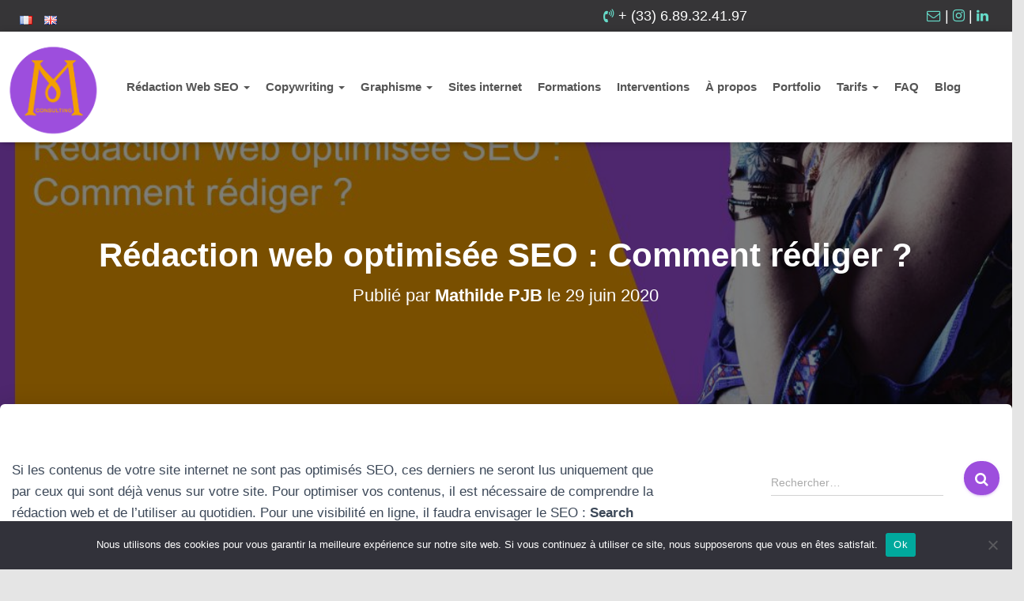

--- FILE ---
content_type: text/html; charset=UTF-8
request_url: https://www.mpjbconsulting.com/redaction-web-optimisee-seo-comment-rediger/
body_size: 21472
content:
<!DOCTYPE html>
<html dir="ltr" lang="fr-FR" prefix="og: https://ogp.me/ns#">

<head>
	<meta charset='UTF-8'>
	<meta name="viewport" content="width=device-width, initial-scale=1">
	<link rel="profile" href="https://gmpg.org/xfn/11">
		<title>Rédaction web : comment rédiger un article web optimisé SEO ?</title>
	<style>img:is([sizes="auto" i], [sizes^="auto," i]) { contain-intrinsic-size: 3000px 1500px }</style>
	
		<!-- All in One SEO Pro 4.8.4.1 - aioseo.com -->
	<meta name="description" content="Découvrez notre guide de la rédaction web. Apprenez à bien rédiger votre contenu seo pour optimiser le référencement naturel de votre site." />
	<meta name="robots" content="max-image-preview:large" />
	<meta name="author" content="Mathilde PJB"/>
	<link rel="canonical" href="https://www.mpjbconsulting.com/redaction-web-optimisee-seo-comment-rediger/" />
	<meta name="generator" content="All in One SEO Pro (AIOSEO) 4.8.4.1" />
		<meta property="og:locale" content="fr_FR" />
		<meta property="og:site_name" content="MPJB Consulting, votre experte en communication 360" />
		<meta property="og:type" content="article" />
		<meta property="og:title" content="Rédaction web : comment rédiger un article web optimisé SEO ?" />
		<meta property="og:description" content="Découvrez notre guide de la rédaction web. Apprenez à bien rédiger votre contenu seo pour optimiser le référencement naturel de votre site." />
		<meta property="og:url" content="https://www.mpjbconsulting.com/redaction-web-optimisee-seo-comment-rediger/" />
		<meta property="og:image" content="https://www.mpjbconsulting.com/wp-content/uploads/2020/06/Redaction-web-optimisee-SEO-Comment-rediger-.jpg" />
		<meta property="og:image:secure_url" content="https://www.mpjbconsulting.com/wp-content/uploads/2020/06/Redaction-web-optimisee-SEO-Comment-rediger-.jpg" />
		<meta property="og:image:width" content="1080" />
		<meta property="og:image:height" content="1080" />
		<meta property="article:tag" content="rédaction contenu seo" />
		<meta property="article:published_time" content="2020-06-29T10:39:11+00:00" />
		<meta property="article:modified_time" content="2024-08-06T16:17:20+00:00" />
		<meta name="twitter:card" content="summary_large_image" />
		<meta name="twitter:title" content="Rédaction web : comment rédiger un article web optimisé SEO ?" />
		<meta name="twitter:description" content="Découvrez notre guide de la rédaction web. Apprenez à bien rédiger votre contenu seo pour optimiser le référencement naturel de votre site." />
		<meta name="twitter:image" content="https://www.mpjbconsulting.com/wp-content/uploads/2024/06/cropped-Logo-M-seul.png" />
		<meta name="twitter:label1" content="Écrit par" />
		<meta name="twitter:data1" content="Mathilde PJB" />
		<meta name="twitter:label2" content="Estimation du temps de lecture" />
		<meta name="twitter:data2" content="3 minutes" />
		<script type="application/ld+json" class="aioseo-schema">
			{"@context":"https:\/\/schema.org","@graph":[{"@type":"Article","@id":"https:\/\/www.mpjbconsulting.com\/redaction-web-optimisee-seo-comment-rediger\/#article","name":"R\u00e9daction web : comment r\u00e9diger un article web optimis\u00e9 SEO ?","headline":"R\u00e9daction web optimis\u00e9e SEO : Comment r\u00e9diger ?","author":{"@id":"https:\/\/www.mpjbconsulting.com\/author\/admin2247\/#author"},"publisher":{"@id":"https:\/\/www.mpjbconsulting.com\/#organization"},"image":{"@type":"ImageObject","url":"https:\/\/www.mpjbconsulting.com\/wp-content\/uploads\/2020\/06\/Redaction-web-optimisee-SEO-Comment-rediger-.jpg","width":1080,"height":1080,"caption":"R\u00e9daction web optimis\u00e9e SEO Comment r\u00e9diger"},"datePublished":"2020-06-29T12:39:11+02:00","dateModified":"2024-08-06T18:17:20+02:00","inLanguage":"fr-FR","mainEntityOfPage":{"@id":"https:\/\/www.mpjbconsulting.com\/redaction-web-optimisee-seo-comment-rediger\/#webpage"},"isPartOf":{"@id":"https:\/\/www.mpjbconsulting.com\/redaction-web-optimisee-seo-comment-rediger\/#webpage"},"articleSection":"R\u00e9daction web SEO, r\u00e9daction contenu seo, Fran\u00e7ais"},{"@type":"BreadcrumbList","@id":"https:\/\/www.mpjbconsulting.com\/redaction-web-optimisee-seo-comment-rediger\/#breadcrumblist","itemListElement":[{"@type":"ListItem","@id":"https:\/\/www.mpjbconsulting.com#listItem","position":1,"name":"Home","item":"https:\/\/www.mpjbconsulting.com","nextItem":{"@type":"ListItem","@id":"https:\/\/www.mpjbconsulting.com\/category\/redaction-web\/#listItem","name":"R\u00e9daction web SEO"}},{"@type":"ListItem","@id":"https:\/\/www.mpjbconsulting.com\/category\/redaction-web\/#listItem","position":2,"name":"R\u00e9daction web SEO","item":"https:\/\/www.mpjbconsulting.com\/category\/redaction-web\/","nextItem":{"@type":"ListItem","@id":"https:\/\/www.mpjbconsulting.com\/redaction-web-optimisee-seo-comment-rediger\/#listItem","name":"R\u00e9daction web optimis\u00e9e SEO : Comment r\u00e9diger ?"},"previousItem":{"@type":"ListItem","@id":"https:\/\/www.mpjbconsulting.com#listItem","name":"Home"}},{"@type":"ListItem","@id":"https:\/\/www.mpjbconsulting.com\/redaction-web-optimisee-seo-comment-rediger\/#listItem","position":3,"name":"R\u00e9daction web optimis\u00e9e SEO : Comment r\u00e9diger ?","previousItem":{"@type":"ListItem","@id":"https:\/\/www.mpjbconsulting.com\/category\/redaction-web\/#listItem","name":"R\u00e9daction web SEO"}}]},{"@type":"Organization","@id":"https:\/\/www.mpjbconsulting.com\/#organization","name":"MPJB Consulting, votre experte en communication 360","description":"La cr\u00e9ation et la communication d'\u00e9(mot)ions","url":"https:\/\/www.mpjbconsulting.com\/","logo":{"@type":"ImageObject","url":"https:\/\/www.mpjbconsulting.com\/wp-content\/uploads\/2024\/06\/cropped-Logo-M-seul.png","@id":"https:\/\/www.mpjbconsulting.com\/redaction-web-optimisee-seo-comment-rediger\/#organizationLogo","width":1194,"height":1258,"caption":"MPJB CONSULTING AGENCE"},"image":{"@id":"https:\/\/www.mpjbconsulting.com\/redaction-web-optimisee-seo-comment-rediger\/#organizationLogo"},"sameAs":["https:\/\/www.tiktok.com\/@mpjbconsulting\/"]},{"@type":"Person","@id":"https:\/\/www.mpjbconsulting.com\/author\/admin2247\/#author","url":"https:\/\/www.mpjbconsulting.com\/author\/admin2247\/","name":"Mathilde PJB","image":{"@type":"ImageObject","@id":"https:\/\/www.mpjbconsulting.com\/redaction-web-optimisee-seo-comment-rediger\/#authorImage","url":"https:\/\/secure.gravatar.com\/avatar\/d365f25451233b3bf39cf944813a6e999440118db1f23434e137e4216aa6bf1c?s=96&d=mm&r=g","width":96,"height":96,"caption":"Mathilde PJB"}},{"@type":"WebPage","@id":"https:\/\/www.mpjbconsulting.com\/redaction-web-optimisee-seo-comment-rediger\/#webpage","url":"https:\/\/www.mpjbconsulting.com\/redaction-web-optimisee-seo-comment-rediger\/","name":"R\u00e9daction web : comment r\u00e9diger un article web optimis\u00e9 SEO ?","description":"D\u00e9couvrez notre guide de la r\u00e9daction web. Apprenez \u00e0 bien r\u00e9diger votre contenu seo pour optimiser le r\u00e9f\u00e9rencement naturel de votre site.","inLanguage":"fr-FR","isPartOf":{"@id":"https:\/\/www.mpjbconsulting.com\/#website"},"breadcrumb":{"@id":"https:\/\/www.mpjbconsulting.com\/redaction-web-optimisee-seo-comment-rediger\/#breadcrumblist"},"author":{"@id":"https:\/\/www.mpjbconsulting.com\/author\/admin2247\/#author"},"creator":{"@id":"https:\/\/www.mpjbconsulting.com\/author\/admin2247\/#author"},"image":{"@type":"ImageObject","url":"https:\/\/www.mpjbconsulting.com\/wp-content\/uploads\/2020\/06\/Redaction-web-optimisee-SEO-Comment-rediger-.jpg","@id":"https:\/\/www.mpjbconsulting.com\/redaction-web-optimisee-seo-comment-rediger\/#mainImage","width":1080,"height":1080,"caption":"R\u00e9daction web optimis\u00e9e SEO Comment r\u00e9diger"},"primaryImageOfPage":{"@id":"https:\/\/www.mpjbconsulting.com\/redaction-web-optimisee-seo-comment-rediger\/#mainImage"},"datePublished":"2020-06-29T12:39:11+02:00","dateModified":"2024-08-06T18:17:20+02:00"},{"@type":"WebSite","@id":"https:\/\/www.mpjbconsulting.com\/#website","url":"https:\/\/www.mpjbconsulting.com\/","name":"MPJB Consulting, votre experte en communication 360","description":"La cr\u00e9ation et la communication d'\u00e9(mot)ions","inLanguage":"fr-FR","publisher":{"@id":"https:\/\/www.mpjbconsulting.com\/#organization"}}]}
		</script>
		<!-- All in One SEO Pro -->

<link rel='dns-prefetch' href='//fonts.googleapis.com' />
		<!-- This site uses the Google Analytics by MonsterInsights plugin v9.6.1 - Using Analytics tracking - https://www.monsterinsights.com/ -->
							<script src="//www.googletagmanager.com/gtag/js?id=G-Z7PWX9WTCR"  data-cfasync="false" data-wpfc-render="false" type="text/javascript" async></script>
			<script data-cfasync="false" data-wpfc-render="false" type="text/javascript">
				var mi_version = '9.6.1';
				var mi_track_user = true;
				var mi_no_track_reason = '';
								var MonsterInsightsDefaultLocations = {"page_location":"https:\/\/www.mpjbconsulting.com\/redaction-web-optimisee-seo-comment-rediger\/"};
								if ( typeof MonsterInsightsPrivacyGuardFilter === 'function' ) {
					var MonsterInsightsLocations = (typeof MonsterInsightsExcludeQuery === 'object') ? MonsterInsightsPrivacyGuardFilter( MonsterInsightsExcludeQuery ) : MonsterInsightsPrivacyGuardFilter( MonsterInsightsDefaultLocations );
				} else {
					var MonsterInsightsLocations = (typeof MonsterInsightsExcludeQuery === 'object') ? MonsterInsightsExcludeQuery : MonsterInsightsDefaultLocations;
				}

								var disableStrs = [
										'ga-disable-G-Z7PWX9WTCR',
									];

				/* Function to detect opted out users */
				function __gtagTrackerIsOptedOut() {
					for (var index = 0; index < disableStrs.length; index++) {
						if (document.cookie.indexOf(disableStrs[index] + '=true') > -1) {
							return true;
						}
					}

					return false;
				}

				/* Disable tracking if the opt-out cookie exists. */
				if (__gtagTrackerIsOptedOut()) {
					for (var index = 0; index < disableStrs.length; index++) {
						window[disableStrs[index]] = true;
					}
				}

				/* Opt-out function */
				function __gtagTrackerOptout() {
					for (var index = 0; index < disableStrs.length; index++) {
						document.cookie = disableStrs[index] + '=true; expires=Thu, 31 Dec 2099 23:59:59 UTC; path=/';
						window[disableStrs[index]] = true;
					}
				}

				if ('undefined' === typeof gaOptout) {
					function gaOptout() {
						__gtagTrackerOptout();
					}
				}
								window.dataLayer = window.dataLayer || [];

				window.MonsterInsightsDualTracker = {
					helpers: {},
					trackers: {},
				};
				if (mi_track_user) {
					function __gtagDataLayer() {
						dataLayer.push(arguments);
					}

					function __gtagTracker(type, name, parameters) {
						if (!parameters) {
							parameters = {};
						}

						if (parameters.send_to) {
							__gtagDataLayer.apply(null, arguments);
							return;
						}

						if (type === 'event') {
														parameters.send_to = monsterinsights_frontend.v4_id;
							var hookName = name;
							if (typeof parameters['event_category'] !== 'undefined') {
								hookName = parameters['event_category'] + ':' + name;
							}

							if (typeof MonsterInsightsDualTracker.trackers[hookName] !== 'undefined') {
								MonsterInsightsDualTracker.trackers[hookName](parameters);
							} else {
								__gtagDataLayer('event', name, parameters);
							}
							
						} else {
							__gtagDataLayer.apply(null, arguments);
						}
					}

					__gtagTracker('js', new Date());
					__gtagTracker('set', {
						'developer_id.dZGIzZG': true,
											});
					if ( MonsterInsightsLocations.page_location ) {
						__gtagTracker('set', MonsterInsightsLocations);
					}
										__gtagTracker('config', 'G-Z7PWX9WTCR', {"forceSSL":"true","link_attribution":"true"} );
															window.gtag = __gtagTracker;										(function () {
						/* https://developers.google.com/analytics/devguides/collection/analyticsjs/ */
						/* ga and __gaTracker compatibility shim. */
						var noopfn = function () {
							return null;
						};
						var newtracker = function () {
							return new Tracker();
						};
						var Tracker = function () {
							return null;
						};
						var p = Tracker.prototype;
						p.get = noopfn;
						p.set = noopfn;
						p.send = function () {
							var args = Array.prototype.slice.call(arguments);
							args.unshift('send');
							__gaTracker.apply(null, args);
						};
						var __gaTracker = function () {
							var len = arguments.length;
							if (len === 0) {
								return;
							}
							var f = arguments[len - 1];
							if (typeof f !== 'object' || f === null || typeof f.hitCallback !== 'function') {
								if ('send' === arguments[0]) {
									var hitConverted, hitObject = false, action;
									if ('event' === arguments[1]) {
										if ('undefined' !== typeof arguments[3]) {
											hitObject = {
												'eventAction': arguments[3],
												'eventCategory': arguments[2],
												'eventLabel': arguments[4],
												'value': arguments[5] ? arguments[5] : 1,
											}
										}
									}
									if ('pageview' === arguments[1]) {
										if ('undefined' !== typeof arguments[2]) {
											hitObject = {
												'eventAction': 'page_view',
												'page_path': arguments[2],
											}
										}
									}
									if (typeof arguments[2] === 'object') {
										hitObject = arguments[2];
									}
									if (typeof arguments[5] === 'object') {
										Object.assign(hitObject, arguments[5]);
									}
									if ('undefined' !== typeof arguments[1].hitType) {
										hitObject = arguments[1];
										if ('pageview' === hitObject.hitType) {
											hitObject.eventAction = 'page_view';
										}
									}
									if (hitObject) {
										action = 'timing' === arguments[1].hitType ? 'timing_complete' : hitObject.eventAction;
										hitConverted = mapArgs(hitObject);
										__gtagTracker('event', action, hitConverted);
									}
								}
								return;
							}

							function mapArgs(args) {
								var arg, hit = {};
								var gaMap = {
									'eventCategory': 'event_category',
									'eventAction': 'event_action',
									'eventLabel': 'event_label',
									'eventValue': 'event_value',
									'nonInteraction': 'non_interaction',
									'timingCategory': 'event_category',
									'timingVar': 'name',
									'timingValue': 'value',
									'timingLabel': 'event_label',
									'page': 'page_path',
									'location': 'page_location',
									'title': 'page_title',
									'referrer' : 'page_referrer',
								};
								for (arg in args) {
																		if (!(!args.hasOwnProperty(arg) || !gaMap.hasOwnProperty(arg))) {
										hit[gaMap[arg]] = args[arg];
									} else {
										hit[arg] = args[arg];
									}
								}
								return hit;
							}

							try {
								f.hitCallback();
							} catch (ex) {
							}
						};
						__gaTracker.create = newtracker;
						__gaTracker.getByName = newtracker;
						__gaTracker.getAll = function () {
							return [];
						};
						__gaTracker.remove = noopfn;
						__gaTracker.loaded = true;
						window['__gaTracker'] = __gaTracker;
					})();
									} else {
										console.log("");
					(function () {
						function __gtagTracker() {
							return null;
						}

						window['__gtagTracker'] = __gtagTracker;
						window['gtag'] = __gtagTracker;
					})();
									}
			</script>
				<!-- / Google Analytics by MonsterInsights -->
		<script type="text/javascript">
/* <![CDATA[ */
window._wpemojiSettings = {"baseUrl":"https:\/\/s.w.org\/images\/core\/emoji\/16.0.1\/72x72\/","ext":".png","svgUrl":"https:\/\/s.w.org\/images\/core\/emoji\/16.0.1\/svg\/","svgExt":".svg","source":{"concatemoji":"https:\/\/www.mpjbconsulting.com\/wp-includes\/js\/wp-emoji-release.min.js?ver=6.8.3"}};
/*! This file is auto-generated */
!function(s,n){var o,i,e;function c(e){try{var t={supportTests:e,timestamp:(new Date).valueOf()};sessionStorage.setItem(o,JSON.stringify(t))}catch(e){}}function p(e,t,n){e.clearRect(0,0,e.canvas.width,e.canvas.height),e.fillText(t,0,0);var t=new Uint32Array(e.getImageData(0,0,e.canvas.width,e.canvas.height).data),a=(e.clearRect(0,0,e.canvas.width,e.canvas.height),e.fillText(n,0,0),new Uint32Array(e.getImageData(0,0,e.canvas.width,e.canvas.height).data));return t.every(function(e,t){return e===a[t]})}function u(e,t){e.clearRect(0,0,e.canvas.width,e.canvas.height),e.fillText(t,0,0);for(var n=e.getImageData(16,16,1,1),a=0;a<n.data.length;a++)if(0!==n.data[a])return!1;return!0}function f(e,t,n,a){switch(t){case"flag":return n(e,"\ud83c\udff3\ufe0f\u200d\u26a7\ufe0f","\ud83c\udff3\ufe0f\u200b\u26a7\ufe0f")?!1:!n(e,"\ud83c\udde8\ud83c\uddf6","\ud83c\udde8\u200b\ud83c\uddf6")&&!n(e,"\ud83c\udff4\udb40\udc67\udb40\udc62\udb40\udc65\udb40\udc6e\udb40\udc67\udb40\udc7f","\ud83c\udff4\u200b\udb40\udc67\u200b\udb40\udc62\u200b\udb40\udc65\u200b\udb40\udc6e\u200b\udb40\udc67\u200b\udb40\udc7f");case"emoji":return!a(e,"\ud83e\udedf")}return!1}function g(e,t,n,a){var r="undefined"!=typeof WorkerGlobalScope&&self instanceof WorkerGlobalScope?new OffscreenCanvas(300,150):s.createElement("canvas"),o=r.getContext("2d",{willReadFrequently:!0}),i=(o.textBaseline="top",o.font="600 32px Arial",{});return e.forEach(function(e){i[e]=t(o,e,n,a)}),i}function t(e){var t=s.createElement("script");t.src=e,t.defer=!0,s.head.appendChild(t)}"undefined"!=typeof Promise&&(o="wpEmojiSettingsSupports",i=["flag","emoji"],n.supports={everything:!0,everythingExceptFlag:!0},e=new Promise(function(e){s.addEventListener("DOMContentLoaded",e,{once:!0})}),new Promise(function(t){var n=function(){try{var e=JSON.parse(sessionStorage.getItem(o));if("object"==typeof e&&"number"==typeof e.timestamp&&(new Date).valueOf()<e.timestamp+604800&&"object"==typeof e.supportTests)return e.supportTests}catch(e){}return null}();if(!n){if("undefined"!=typeof Worker&&"undefined"!=typeof OffscreenCanvas&&"undefined"!=typeof URL&&URL.createObjectURL&&"undefined"!=typeof Blob)try{var e="postMessage("+g.toString()+"("+[JSON.stringify(i),f.toString(),p.toString(),u.toString()].join(",")+"));",a=new Blob([e],{type:"text/javascript"}),r=new Worker(URL.createObjectURL(a),{name:"wpTestEmojiSupports"});return void(r.onmessage=function(e){c(n=e.data),r.terminate(),t(n)})}catch(e){}c(n=g(i,f,p,u))}t(n)}).then(function(e){for(var t in e)n.supports[t]=e[t],n.supports.everything=n.supports.everything&&n.supports[t],"flag"!==t&&(n.supports.everythingExceptFlag=n.supports.everythingExceptFlag&&n.supports[t]);n.supports.everythingExceptFlag=n.supports.everythingExceptFlag&&!n.supports.flag,n.DOMReady=!1,n.readyCallback=function(){n.DOMReady=!0}}).then(function(){return e}).then(function(){var e;n.supports.everything||(n.readyCallback(),(e=n.source||{}).concatemoji?t(e.concatemoji):e.wpemoji&&e.twemoji&&(t(e.twemoji),t(e.wpemoji)))}))}((window,document),window._wpemojiSettings);
/* ]]> */
</script>
<link rel='stylesheet' id='sbi_styles-css' href='https://www.mpjbconsulting.com/wp-content/plugins/instagram-feed/css/sbi-styles.min.css?ver=6.9.1' type='text/css' media='all' />
<style id='wp-emoji-styles-inline-css' type='text/css'>

	img.wp-smiley, img.emoji {
		display: inline !important;
		border: none !important;
		box-shadow: none !important;
		height: 1em !important;
		width: 1em !important;
		margin: 0 0.07em !important;
		vertical-align: -0.1em !important;
		background: none !important;
		padding: 0 !important;
	}
</style>
<link rel='stylesheet' id='wp-block-library-css' href='https://www.mpjbconsulting.com/wp-includes/css/dist/block-library/style.min.css?ver=6.8.3' type='text/css' media='all' />
<link rel='stylesheet' id='firebox-css' href='https://www.mpjbconsulting.com/wp-content/plugins/firebox/media/public/css/firebox.css?ver=2.1.39' type='text/css' media='all' />
<style id='classic-theme-styles-inline-css' type='text/css'>
/*! This file is auto-generated */
.wp-block-button__link{color:#fff;background-color:#32373c;border-radius:9999px;box-shadow:none;text-decoration:none;padding:calc(.667em + 2px) calc(1.333em + 2px);font-size:1.125em}.wp-block-file__button{background:#32373c;color:#fff;text-decoration:none}
</style>
<style id='depicter-slider-style-inline-css' type='text/css'>
/*!***************************************************************************************************************************************************************************************************************************************!*\
  !*** css ./node_modules/css-loader/dist/cjs.js??ruleSet[1].rules[3].use[1]!./node_modules/postcss-loader/dist/cjs.js??ruleSet[1].rules[3].use[2]!./node_modules/sass-loader/dist/cjs.js??ruleSet[1].rules[3].use[3]!./src/style.scss ***!
  \***************************************************************************************************************************************************************************************************************************************/
/**
 * The following styles get applied both on the front of your site
 * and in the editor.
 *
 * Replace them with your own styles or remove the file completely.
 */
.wp-block-create-block-depicter {
  background-color: #21759b;
  color: #fff;
  padding: 2px;
}

/*# sourceMappingURL=style-index.css.map*/
</style>
<style id='powerpress-player-block-style-inline-css' type='text/css'>


</style>
<link rel='stylesheet' id='wp-components-css' href='https://www.mpjbconsulting.com/wp-includes/css/dist/components/style.min.css?ver=6.8.3' type='text/css' media='all' />
<link rel='stylesheet' id='wp-preferences-css' href='https://www.mpjbconsulting.com/wp-includes/css/dist/preferences/style.min.css?ver=6.8.3' type='text/css' media='all' />
<link rel='stylesheet' id='wp-block-editor-css' href='https://www.mpjbconsulting.com/wp-includes/css/dist/block-editor/style.min.css?ver=6.8.3' type='text/css' media='all' />
<link rel='stylesheet' id='wp-reusable-blocks-css' href='https://www.mpjbconsulting.com/wp-includes/css/dist/reusable-blocks/style.min.css?ver=6.8.3' type='text/css' media='all' />
<link rel='stylesheet' id='wp-patterns-css' href='https://www.mpjbconsulting.com/wp-includes/css/dist/patterns/style.min.css?ver=6.8.3' type='text/css' media='all' />
<link rel='stylesheet' id='wp-editor-css' href='https://www.mpjbconsulting.com/wp-includes/css/dist/editor/style.min.css?ver=6.8.3' type='text/css' media='all' />
<link rel='stylesheet' id='embedpress_pro-cgb-style-css-css' href='https://www.mpjbconsulting.com/wp-content/plugins/embedpress-pro/Gutenberg/dist/blocks.style.build.css' type='text/css' media='all' />
<style id='global-styles-inline-css' type='text/css'>
:root{--wp--preset--aspect-ratio--square: 1;--wp--preset--aspect-ratio--4-3: 4/3;--wp--preset--aspect-ratio--3-4: 3/4;--wp--preset--aspect-ratio--3-2: 3/2;--wp--preset--aspect-ratio--2-3: 2/3;--wp--preset--aspect-ratio--16-9: 16/9;--wp--preset--aspect-ratio--9-16: 9/16;--wp--preset--color--black: #000000;--wp--preset--color--cyan-bluish-gray: #abb8c3;--wp--preset--color--white: #ffffff;--wp--preset--color--pale-pink: #f78da7;--wp--preset--color--vivid-red: #cf2e2e;--wp--preset--color--luminous-vivid-orange: #ff6900;--wp--preset--color--luminous-vivid-amber: #fcb900;--wp--preset--color--light-green-cyan: #7bdcb5;--wp--preset--color--vivid-green-cyan: #00d084;--wp--preset--color--pale-cyan-blue: #8ed1fc;--wp--preset--color--vivid-cyan-blue: #0693e3;--wp--preset--color--vivid-purple: #9b51e0;--wp--preset--color--accent: #9d4edd;--wp--preset--color--background-color: #E5E5E5;--wp--preset--color--header-gradient: #9d4edd;--wp--preset--gradient--vivid-cyan-blue-to-vivid-purple: linear-gradient(135deg,rgba(6,147,227,1) 0%,rgb(155,81,224) 100%);--wp--preset--gradient--light-green-cyan-to-vivid-green-cyan: linear-gradient(135deg,rgb(122,220,180) 0%,rgb(0,208,130) 100%);--wp--preset--gradient--luminous-vivid-amber-to-luminous-vivid-orange: linear-gradient(135deg,rgba(252,185,0,1) 0%,rgba(255,105,0,1) 100%);--wp--preset--gradient--luminous-vivid-orange-to-vivid-red: linear-gradient(135deg,rgba(255,105,0,1) 0%,rgb(207,46,46) 100%);--wp--preset--gradient--very-light-gray-to-cyan-bluish-gray: linear-gradient(135deg,rgb(238,238,238) 0%,rgb(169,184,195) 100%);--wp--preset--gradient--cool-to-warm-spectrum: linear-gradient(135deg,rgb(74,234,220) 0%,rgb(151,120,209) 20%,rgb(207,42,186) 40%,rgb(238,44,130) 60%,rgb(251,105,98) 80%,rgb(254,248,76) 100%);--wp--preset--gradient--blush-light-purple: linear-gradient(135deg,rgb(255,206,236) 0%,rgb(152,150,240) 100%);--wp--preset--gradient--blush-bordeaux: linear-gradient(135deg,rgb(254,205,165) 0%,rgb(254,45,45) 50%,rgb(107,0,62) 100%);--wp--preset--gradient--luminous-dusk: linear-gradient(135deg,rgb(255,203,112) 0%,rgb(199,81,192) 50%,rgb(65,88,208) 100%);--wp--preset--gradient--pale-ocean: linear-gradient(135deg,rgb(255,245,203) 0%,rgb(182,227,212) 50%,rgb(51,167,181) 100%);--wp--preset--gradient--electric-grass: linear-gradient(135deg,rgb(202,248,128) 0%,rgb(113,206,126) 100%);--wp--preset--gradient--midnight: linear-gradient(135deg,rgb(2,3,129) 0%,rgb(40,116,252) 100%);--wp--preset--font-size--small: 13px;--wp--preset--font-size--medium: 20px;--wp--preset--font-size--large: 36px;--wp--preset--font-size--x-large: 42px;--wp--preset--spacing--20: 0.44rem;--wp--preset--spacing--30: 0.67rem;--wp--preset--spacing--40: 1rem;--wp--preset--spacing--50: 1.5rem;--wp--preset--spacing--60: 2.25rem;--wp--preset--spacing--70: 3.38rem;--wp--preset--spacing--80: 5.06rem;--wp--preset--shadow--natural: 6px 6px 9px rgba(0, 0, 0, 0.2);--wp--preset--shadow--deep: 12px 12px 50px rgba(0, 0, 0, 0.4);--wp--preset--shadow--sharp: 6px 6px 0px rgba(0, 0, 0, 0.2);--wp--preset--shadow--outlined: 6px 6px 0px -3px rgba(255, 255, 255, 1), 6px 6px rgba(0, 0, 0, 1);--wp--preset--shadow--crisp: 6px 6px 0px rgba(0, 0, 0, 1);}:where(.is-layout-flex){gap: 0.5em;}:where(.is-layout-grid){gap: 0.5em;}body .is-layout-flex{display: flex;}.is-layout-flex{flex-wrap: wrap;align-items: center;}.is-layout-flex > :is(*, div){margin: 0;}body .is-layout-grid{display: grid;}.is-layout-grid > :is(*, div){margin: 0;}:where(.wp-block-columns.is-layout-flex){gap: 2em;}:where(.wp-block-columns.is-layout-grid){gap: 2em;}:where(.wp-block-post-template.is-layout-flex){gap: 1.25em;}:where(.wp-block-post-template.is-layout-grid){gap: 1.25em;}.has-black-color{color: var(--wp--preset--color--black) !important;}.has-cyan-bluish-gray-color{color: var(--wp--preset--color--cyan-bluish-gray) !important;}.has-white-color{color: var(--wp--preset--color--white) !important;}.has-pale-pink-color{color: var(--wp--preset--color--pale-pink) !important;}.has-vivid-red-color{color: var(--wp--preset--color--vivid-red) !important;}.has-luminous-vivid-orange-color{color: var(--wp--preset--color--luminous-vivid-orange) !important;}.has-luminous-vivid-amber-color{color: var(--wp--preset--color--luminous-vivid-amber) !important;}.has-light-green-cyan-color{color: var(--wp--preset--color--light-green-cyan) !important;}.has-vivid-green-cyan-color{color: var(--wp--preset--color--vivid-green-cyan) !important;}.has-pale-cyan-blue-color{color: var(--wp--preset--color--pale-cyan-blue) !important;}.has-vivid-cyan-blue-color{color: var(--wp--preset--color--vivid-cyan-blue) !important;}.has-vivid-purple-color{color: var(--wp--preset--color--vivid-purple) !important;}.has-black-background-color{background-color: var(--wp--preset--color--black) !important;}.has-cyan-bluish-gray-background-color{background-color: var(--wp--preset--color--cyan-bluish-gray) !important;}.has-white-background-color{background-color: var(--wp--preset--color--white) !important;}.has-pale-pink-background-color{background-color: var(--wp--preset--color--pale-pink) !important;}.has-vivid-red-background-color{background-color: var(--wp--preset--color--vivid-red) !important;}.has-luminous-vivid-orange-background-color{background-color: var(--wp--preset--color--luminous-vivid-orange) !important;}.has-luminous-vivid-amber-background-color{background-color: var(--wp--preset--color--luminous-vivid-amber) !important;}.has-light-green-cyan-background-color{background-color: var(--wp--preset--color--light-green-cyan) !important;}.has-vivid-green-cyan-background-color{background-color: var(--wp--preset--color--vivid-green-cyan) !important;}.has-pale-cyan-blue-background-color{background-color: var(--wp--preset--color--pale-cyan-blue) !important;}.has-vivid-cyan-blue-background-color{background-color: var(--wp--preset--color--vivid-cyan-blue) !important;}.has-vivid-purple-background-color{background-color: var(--wp--preset--color--vivid-purple) !important;}.has-black-border-color{border-color: var(--wp--preset--color--black) !important;}.has-cyan-bluish-gray-border-color{border-color: var(--wp--preset--color--cyan-bluish-gray) !important;}.has-white-border-color{border-color: var(--wp--preset--color--white) !important;}.has-pale-pink-border-color{border-color: var(--wp--preset--color--pale-pink) !important;}.has-vivid-red-border-color{border-color: var(--wp--preset--color--vivid-red) !important;}.has-luminous-vivid-orange-border-color{border-color: var(--wp--preset--color--luminous-vivid-orange) !important;}.has-luminous-vivid-amber-border-color{border-color: var(--wp--preset--color--luminous-vivid-amber) !important;}.has-light-green-cyan-border-color{border-color: var(--wp--preset--color--light-green-cyan) !important;}.has-vivid-green-cyan-border-color{border-color: var(--wp--preset--color--vivid-green-cyan) !important;}.has-pale-cyan-blue-border-color{border-color: var(--wp--preset--color--pale-cyan-blue) !important;}.has-vivid-cyan-blue-border-color{border-color: var(--wp--preset--color--vivid-cyan-blue) !important;}.has-vivid-purple-border-color{border-color: var(--wp--preset--color--vivid-purple) !important;}.has-vivid-cyan-blue-to-vivid-purple-gradient-background{background: var(--wp--preset--gradient--vivid-cyan-blue-to-vivid-purple) !important;}.has-light-green-cyan-to-vivid-green-cyan-gradient-background{background: var(--wp--preset--gradient--light-green-cyan-to-vivid-green-cyan) !important;}.has-luminous-vivid-amber-to-luminous-vivid-orange-gradient-background{background: var(--wp--preset--gradient--luminous-vivid-amber-to-luminous-vivid-orange) !important;}.has-luminous-vivid-orange-to-vivid-red-gradient-background{background: var(--wp--preset--gradient--luminous-vivid-orange-to-vivid-red) !important;}.has-very-light-gray-to-cyan-bluish-gray-gradient-background{background: var(--wp--preset--gradient--very-light-gray-to-cyan-bluish-gray) !important;}.has-cool-to-warm-spectrum-gradient-background{background: var(--wp--preset--gradient--cool-to-warm-spectrum) !important;}.has-blush-light-purple-gradient-background{background: var(--wp--preset--gradient--blush-light-purple) !important;}.has-blush-bordeaux-gradient-background{background: var(--wp--preset--gradient--blush-bordeaux) !important;}.has-luminous-dusk-gradient-background{background: var(--wp--preset--gradient--luminous-dusk) !important;}.has-pale-ocean-gradient-background{background: var(--wp--preset--gradient--pale-ocean) !important;}.has-electric-grass-gradient-background{background: var(--wp--preset--gradient--electric-grass) !important;}.has-midnight-gradient-background{background: var(--wp--preset--gradient--midnight) !important;}.has-small-font-size{font-size: var(--wp--preset--font-size--small) !important;}.has-medium-font-size{font-size: var(--wp--preset--font-size--medium) !important;}.has-large-font-size{font-size: var(--wp--preset--font-size--large) !important;}.has-x-large-font-size{font-size: var(--wp--preset--font-size--x-large) !important;}
:where(.wp-block-post-template.is-layout-flex){gap: 1.25em;}:where(.wp-block-post-template.is-layout-grid){gap: 1.25em;}
:where(.wp-block-columns.is-layout-flex){gap: 2em;}:where(.wp-block-columns.is-layout-grid){gap: 2em;}
:root :where(.wp-block-pullquote){font-size: 1.5em;line-height: 1.6;}
</style>
<link rel='stylesheet' id='contact-form-7-css' href='https://www.mpjbconsulting.com/wp-content/plugins/contact-form-7/includes/css/styles.css?ver=6.1' type='text/css' media='all' />
<link rel='stylesheet' id='cookie-notice-front-css' href='https://www.mpjbconsulting.com/wp-content/plugins/cookie-notice/css/front.min.css?ver=2.5.7' type='text/css' media='all' />
<link rel='stylesheet' id='wpsm_counter-font-awesome-front-css' href='https://www.mpjbconsulting.com/wp-content/plugins/counter-number-showcase/assets/css/font-awesome/css/font-awesome.min.css?ver=6.8.3' type='text/css' media='all' />
<link rel='stylesheet' id='wpsm_counter_bootstrap-front-css' href='https://www.mpjbconsulting.com/wp-content/plugins/counter-number-showcase/assets/css/bootstrap-front.css?ver=6.8.3' type='text/css' media='all' />
<link rel='stylesheet' id='wpsm_counter_column-css' href='https://www.mpjbconsulting.com/wp-content/plugins/counter-number-showcase/assets/css/counter-column.css?ver=6.8.3' type='text/css' media='all' />
<link rel='stylesheet' id='embedpress-style-css' href='https://www.mpjbconsulting.com/wp-content/plugins/embedpress/assets/css/embedpress.css?ver=4.2.9' type='text/css' media='all' />
<link rel='stylesheet' id='bootstrap-css' href='https://www.mpjbconsulting.com/wp-content/themes/hestia/assets/bootstrap/css/bootstrap.min.css?ver=1.0.2' type='text/css' media='all' />
<link rel='stylesheet' id='hestia-font-sizes-css' href='https://www.mpjbconsulting.com/wp-content/themes/hestia/assets/css/font-sizes.min.css?ver=2.4.2' type='text/css' media='all' />
<link rel='stylesheet' id='font-awesome-css' href='https://www.mpjbconsulting.com/wp-content/plugins/js_composer/assets/lib/bower/font-awesome/css/font-awesome.min.css?ver=5.7' type='text/css' media='all' />
<link rel='stylesheet' id='hestia_style-css' href='https://www.mpjbconsulting.com/wp-content/themes/hestia/style.min.css?ver=2.4.2' type='text/css' media='all' />
<style id='hestia_style-inline-css' type='text/css'>
.hestia-top-bar, .hestia-top-bar .widget.widget_shopping_cart .cart_list {
			background-color: #363537
		}
		.hestia-top-bar .widget .label-floating input[type=search]:-webkit-autofill {
			-webkit-box-shadow: inset 0 0 0px 9999px #363537
		}.hestia-top-bar, .hestia-top-bar .widget .label-floating input[type=search], .hestia-top-bar .widget.widget_search form.form-group:before, .hestia-top-bar .widget.widget_product_search form.form-group:before, .hestia-top-bar .widget.widget_shopping_cart:before {
			color: #ffffff
		} 
		.hestia-top-bar .widget .label-floating input[type=search]{
			-webkit-text-fill-color:#ffffff !important 
		}.hestia-top-bar a, .hestia-top-bar .top-bar-nav li a {
			color: #ffffff
		}.hestia-top-bar a:hover, .hestia-top-bar .top-bar-nav li a:hover {
			color: #eeeeee
		}
	
		a, 
		.navbar .dropdown-menu li:hover > a,
		.navbar .dropdown-menu li:focus > a,
		.navbar .dropdown-menu li:active > a,
		.navbar .navbar-nav > li .dropdown-menu li:hover > a,
		body:not(.home) .navbar-default .navbar-nav > .active:not(.btn) > a,
		body:not(.home) .navbar-default .navbar-nav > .active:not(.btn) > a:hover,
		body:not(.home) .navbar-default .navbar-nav > .active:not(.btn) > a:focus,
		a:hover, 
		.card-blog a.moretag:hover, 
		.card-blog a.more-link:hover, 
		.widget a:hover,
		.has-accent-color {
		    color:#9d4edd;
		}
		
		.pagination span.current, .pagination span.current:focus, .pagination span.current:hover {
			border-color:#9d4edd
		}
		
		button,
		button:hover,
		.woocommerce .track_order button[type="submit"],
		.woocommerce .track_order button[type="submit"]:hover,
		div.wpforms-container .wpforms-form button[type=submit].wpforms-submit,
		div.wpforms-container .wpforms-form button[type=submit].wpforms-submit:hover,
		input[type="button"],
		input[type="button"]:hover,
		input[type="submit"],
		input[type="submit"]:hover,
		input#searchsubmit, 
		.pagination span.current, 
		.pagination span.current:focus, 
		.pagination span.current:hover,
		.btn.btn-primary,
		.btn.btn-primary:link,
		.btn.btn-primary:hover, 
		.btn.btn-primary:focus, 
		.btn.btn-primary:active, 
		.btn.btn-primary.active, 
		.btn.btn-primary.active:focus, 
		.btn.btn-primary.active:hover,
		.btn.btn-primary:active:hover, 
		.btn.btn-primary:active:focus, 
		.btn.btn-primary:active:hover,
		.hestia-sidebar-open.btn.btn-rose,
		.hestia-sidebar-close.btn.btn-rose,
		.hestia-sidebar-open.btn.btn-rose:hover,
		.hestia-sidebar-close.btn.btn-rose:hover,
		.hestia-sidebar-open.btn.btn-rose:focus,
		.hestia-sidebar-close.btn.btn-rose:focus,
		.label.label-primary,
		.hestia-work .portfolio-item:nth-child(6n+1) .label,
		.nav-cart .nav-cart-content .widget .buttons .button,
		.has-accent-background-color {
		    background-color: #9d4edd;
		}
		
		@media (max-width: 768px) { 
	
			.navbar-default .navbar-nav>li>a:hover,
			.navbar-default .navbar-nav>li>a:focus,
			.navbar .navbar-nav .dropdown .dropdown-menu li a:hover,
			.navbar .navbar-nav .dropdown .dropdown-menu li a:focus,
			.navbar button.navbar-toggle:hover,
			.navbar .navbar-nav li:hover > a i {
			    color: #9d4edd;
			}
		}
		
		body:not(.woocommerce-page) button:not([class^="fl-"]):not(.hestia-scroll-to-top):not(.navbar-toggle):not(.close),
		body:not(.woocommerce-page) .button:not([class^="fl-"]):not(hestia-scroll-to-top):not(.navbar-toggle):not(.add_to_cart_button),
		div.wpforms-container .wpforms-form button[type=submit].wpforms-submit,
		input[type="submit"], 
		input[type="button"], 
		.btn.btn-primary,
		.widget_product_search button[type="submit"],
		.hestia-sidebar-open.btn.btn-rose,
		.hestia-sidebar-close.btn.btn-rose,
		.everest-forms button[type=submit].everest-forms-submit-button {
		    -webkit-box-shadow: 0 2px 2px 0 rgba(157,78,221,0.14),0 3px 1px -2px rgba(157,78,221,0.2),0 1px 5px 0 rgba(157,78,221,0.12);
		    box-shadow: 0 2px 2px 0 rgba(157,78,221,0.14),0 3px 1px -2px rgba(157,78,221,0.2),0 1px 5px 0 rgba(157,78,221,0.12);
		}
		
		.card .header-primary, .card .content-primary,
		.everest-forms button[type=submit].everest-forms-submit-button {
		    background: #9d4edd;
		}
		
		body:not(.woocommerce-page) .button:not([class^="fl-"]):not(.hestia-scroll-to-top):not(.navbar-toggle):not(.add_to_cart_button):hover,
		body:not(.woocommerce-page) button:not([class^="fl-"]):not(.hestia-scroll-to-top):not(.navbar-toggle):not(.close):hover,
		div.wpforms-container .wpforms-form button[type=submit].wpforms-submit:hover,
		input[type="submit"]:hover,
		input[type="button"]:hover,
		input#searchsubmit:hover, 
		.widget_product_search button[type="submit"]:hover,
		.pagination span.current, 
		.btn.btn-primary:hover, 
		.btn.btn-primary:focus, 
		.btn.btn-primary:active, 
		.btn.btn-primary.active, 
		.btn.btn-primary:active:focus, 
		.btn.btn-primary:active:hover, 
		.hestia-sidebar-open.btn.btn-rose:hover,
		.hestia-sidebar-close.btn.btn-rose:hover,
		.pagination span.current:hover,
		.everest-forms button[type=submit].everest-forms-submit-button:hover,
 		.everest-forms button[type=submit].everest-forms-submit-button:focus,
 		.everest-forms button[type=submit].everest-forms-submit-button:active {
			-webkit-box-shadow: 0 14px 26px -12px rgba(157,78,221,0.42),0 4px 23px 0 rgba(0,0,0,0.12),0 8px 10px -5px rgba(157,78,221,0.2);
		    box-shadow: 0 14px 26px -12px rgba(157,78,221,0.42),0 4px 23px 0 rgba(0,0,0,0.12),0 8px 10px -5px rgba(157,78,221,0.2);
			color: #fff;
		}
		
		.form-group.is-focused .form-control {
			background-image: -webkit-gradient(linear,left top, left bottom,from(#9d4edd),to(#9d4edd)),-webkit-gradient(linear,left top, left bottom,from(#d2d2d2),to(#d2d2d2));
			background-image: -webkit-linear-gradient(linear,left top, left bottom,from(#9d4edd),to(#9d4edd)),-webkit-linear-gradient(linear,left top, left bottom,from(#d2d2d2),to(#d2d2d2));
			background-image: linear-gradient(linear,left top, left bottom,from(#9d4edd),to(#9d4edd)),linear-gradient(linear,left top, left bottom,from(#d2d2d2),to(#d2d2d2));
		}
		
		.navbar:not(.navbar-transparent) li:not(.btn):hover > a,
		.navbar li.on-section:not(.btn) > a, 
		.navbar.full-screen-menu.navbar-transparent li:not(.btn):hover > a,
		.navbar.full-screen-menu .navbar-toggle:hover,
		.navbar:not(.navbar-transparent) .nav-cart:hover, 
		.navbar:not(.navbar-transparent) .hestia-toggle-search:hover {
				color:#9d4edd}
		
		.header-filter-gradient { 
			background: linear-gradient(45deg, rgba(157,78,221,1) 0%, rgb(223,106,200) 100%); 
		}
		.has-header-gradient-color { color: #9d4edd; }
		.has-header-gradient-background-color { background-color: #9d4edd; }
		 
		.has-background-color-color { color: #E5E5E5; }
		.has-background-color-background-color { background-color: #E5E5E5; }
		
.btn.btn-primary:not(.colored-button):not(.btn-left):not(.btn-right):not(.btn-just-icon):not(.menu-item), input[type="submit"]:not(.search-submit), body:not(.woocommerce-account) .woocommerce .button.woocommerce-Button, .woocommerce .product button.button, .woocommerce .product button.button.alt, .woocommerce .product #respond input#submit, .woocommerce-cart .blog-post .woocommerce .cart-collaterals .cart_totals .checkout-button, .woocommerce-checkout #payment #place_order, .woocommerce-account.woocommerce-page button.button, .woocommerce .track_order button[type="submit"], .nav-cart .nav-cart-content .widget .buttons .button, .woocommerce a.button.wc-backward, body.woocommerce .wccm-catalog-item a.button, body.woocommerce a.wccm-button.button, form.woocommerce-form-coupon button.button, div.wpforms-container .wpforms-form button[type=submit].wpforms-submit, div.woocommerce a.button.alt, div.woocommerce table.my_account_orders .button, .btn.colored-button, .btn.btn-left, .btn.btn-right, .btn:not(.colored-button):not(.btn-left):not(.btn-right):not(.btn-just-icon):not(.menu-item):not(.hestia-sidebar-open):not(.hestia-sidebar-close){ padding-top:15px;  padding-bottom:15px;  padding-left:33px;  padding-right:33px; }
.btn.btn-primary:not(.colored-button):not(.btn-left):not(.btn-right):not(.btn-just-icon):not(.menu-item), input[type="submit"]:not(.search-submit), body:not(.woocommerce-account) .woocommerce .button.woocommerce-Button, .woocommerce .product button.button, .woocommerce .product button.button.alt, .woocommerce .product #respond input#submit, .woocommerce-cart .blog-post .woocommerce .cart-collaterals .cart_totals .checkout-button, .woocommerce-checkout #payment #place_order, .woocommerce-account.woocommerce-page button.button, .woocommerce .track_order button[type="submit"], .nav-cart .nav-cart-content .widget .buttons .button, .woocommerce a.button.wc-backward, body.woocommerce .wccm-catalog-item a.button, body.woocommerce a.wccm-button.button, form.woocommerce-form-coupon button.button, div.wpforms-container .wpforms-form button[type=submit].wpforms-submit, div.woocommerce a.button.alt, div.woocommerce table.my_account_orders .button, input[type="submit"].search-submit, .hestia-view-cart-wrapper .added_to_cart.wc-forward, .woocommerce-product-search button, .woocommerce-cart .actions .button, #secondary div[id^=woocommerce_price_filter] .button, .woocommerce div[id^=woocommerce_widget_cart].widget .buttons .button, .searchform input[type=submit], .searchform button, .search-form:not(.media-toolbar-primary) input[type=submit], .search-form:not(.media-toolbar-primary) button, .woocommerce-product-search input[type=submit], .btn.colored-button, .btn.btn-left, .btn.btn-right, .btn:not(.colored-button):not(.btn-left):not(.btn-right):not(.btn-just-icon):not(.menu-item):not(.hestia-sidebar-open):not(.hestia-sidebar-close){border-radius:30px;}
@media (min-width: 769px){
			.page-header.header-small .hestia-title,
			.page-header.header-small .title,
			h1.hestia-title.title-in-content,
			.main article.section .has-title-font-size {
				font-size: 42px;
			}}
</style>
<link rel='stylesheet' id='hestia_fonts-css' href='https://fonts.googleapis.com/css?family=Roboto%3A300%2C400%2C500%2C700%7CRoboto+Slab%3A400%2C700&#038;subset=latin%2Clatin-ext&#038;ver=2.4.2' type='text/css' media='all' />
<link rel='stylesheet' id='recent-posts-widget-with-thumbnails-public-style-css' href='https://www.mpjbconsulting.com/wp-content/plugins/recent-posts-widget-with-thumbnails/public.css?ver=7.1.1' type='text/css' media='all' />
<link rel='stylesheet' id='dashicons-css' href='https://www.mpjbconsulting.com/wp-includes/css/dashicons.min.css?ver=6.8.3' type='text/css' media='all' />
<script type="text/javascript" src="https://www.mpjbconsulting.com/wp-content/plugins/google-analytics-for-wordpress/assets/js/frontend-gtag.min.js?ver=9.6.1" id="monsterinsights-frontend-script-js" async="async" data-wp-strategy="async"></script>
<script data-cfasync="false" data-wpfc-render="false" type="text/javascript" id='monsterinsights-frontend-script-js-extra'>/* <![CDATA[ */
var monsterinsights_frontend = {"js_events_tracking":"true","download_extensions":"doc,pdf,ppt,zip,xls,docx,pptx,xlsx","inbound_paths":"[{\"path\":\"\\\/go\\\/\",\"label\":\"affiliate\"},{\"path\":\"\\\/recommend\\\/\",\"label\":\"affiliate\"}]","home_url":"https:\/\/www.mpjbconsulting.com","hash_tracking":"false","v4_id":"G-Z7PWX9WTCR"};/* ]]> */
</script>
<script type="text/javascript" id="cookie-notice-front-js-before">
/* <![CDATA[ */
var cnArgs = {"ajaxUrl":"https:\/\/www.mpjbconsulting.com\/wp-admin\/admin-ajax.php","nonce":"98d2626c8c","hideEffect":"fade","position":"bottom","onScroll":false,"onScrollOffset":100,"onClick":true,"cookieName":"cookie_notice_accepted","cookieTime":2592000,"cookieTimeRejected":2592000,"globalCookie":false,"redirection":false,"cache":false,"revokeCookies":false,"revokeCookiesOpt":"automatic"};
/* ]]> */
</script>
<script type="text/javascript" src="https://www.mpjbconsulting.com/wp-content/plugins/cookie-notice/js/front.min.js?ver=2.5.7" id="cookie-notice-front-js"></script>
<script type="text/javascript" src="https://www.mpjbconsulting.com/wp-includes/js/jquery/jquery.min.js?ver=3.7.1" id="jquery-core-js"></script>
<script type="text/javascript" src="https://www.mpjbconsulting.com/wp-includes/js/jquery/jquery-migrate.min.js?ver=3.4.1" id="jquery-migrate-js"></script>
<script type="text/javascript" src="https://www.mpjbconsulting.com/wp-content/themes/hestia/assets/js/parallax.min.js?ver=1.0.2" id="hestia-parallax-js"></script>
<link rel="https://api.w.org/" href="https://www.mpjbconsulting.com/wp-json/" /><link rel="alternate" title="JSON" type="application/json" href="https://www.mpjbconsulting.com/wp-json/wp/v2/posts/890" /><link rel="EditURI" type="application/rsd+xml" title="RSD" href="https://www.mpjbconsulting.com/xmlrpc.php?rsd" />
<meta name="generator" content="WordPress 6.8.3" />
<link rel='shortlink' href='https://www.mpjbconsulting.com/?p=890' />
<meta name="cdp-version" content="1.5.0" />            <script type="text/javascript"><!--
                                function powerpress_pinw(pinw_url){window.open(pinw_url, 'PowerPressPlayer','toolbar=0,status=0,resizable=1,width=460,height=320');	return false;}
                //-->

                // tabnab protection
                window.addEventListener('load', function () {
                    // make all links have rel="noopener noreferrer"
                    document.querySelectorAll('a[target="_blank"]').forEach(link => {
                        link.setAttribute('rel', 'noopener noreferrer');
                    });
                });
            </script>
            <meta name="generator" content="Powered by WPBakery Page Builder - drag and drop page builder for WordPress."/>
<!--[if lte IE 9]><link rel="stylesheet" type="text/css" href="https://www.mpjbconsulting.com/wp-content/plugins/js_composer/assets/css/vc_lte_ie9.min.css" media="screen"><![endif]--><style type="text/css">.broken_link, a.broken_link {
	text-decoration: line-through;
}</style><link rel="icon" href="https://www.mpjbconsulting.com/wp-content/uploads/2024/06/cropped-cropped-Logo-M-seul-32x32.png" sizes="32x32" />
<link rel="icon" href="https://www.mpjbconsulting.com/wp-content/uploads/2024/06/cropped-cropped-Logo-M-seul-192x192.png" sizes="192x192" />
<link rel="apple-touch-icon" href="https://www.mpjbconsulting.com/wp-content/uploads/2024/06/cropped-cropped-Logo-M-seul-180x180.png" />
<meta name="msapplication-TileImage" content="https://www.mpjbconsulting.com/wp-content/uploads/2024/06/cropped-cropped-Logo-M-seul-270x270.png" />
		<style type="text/css" id="wp-custom-css">
			.timeline-express .timeline-express-content {
    max-height: none !important;
    overflow: visible !important;
    display: block !important;
    white-space: normal !important;
}


.navbar.hestia_left .navbar-collapse {
    margin-left: initial;
}


@media (min-width: 1200px) {
    .container {
        width: 1300px;
    }
}

#cd-timeline .cd-timeline-content h2{ display:none!important;}

p .pull-right{color:#9d4edd!important;}

.wpb_video_widget.vc_video-aspect-ratio-169 .wpb_video_wrapper {
    padding-top: 63.25%;
}


.opacity1 div img {
	opacity: 1;
	-webkit-transition: .3s ease-in-out;
	transition: .3s ease-in-out;
}
.opacity1 div:hover img {
	opacity: .5;
}

.nav>li>a {
    padding: 10px 10px!important;
}

.navbar a{
    font-size: 14.5px!important;
}

.container1 {
  position: relative;
  width: 100%;

}

.image img {
  display: block;
  width: 100%;
  height: auto;
}

.overlay1 {
  position: absolute;
  top: 0;
  bottom: 0;
  left: 0;
  right: 0;
height: 220px;
    width: 100%;
    opacity: 0;
    transition: .3s ease;
    background-color: #9d4edd;
    transform: translate(0%,-15%);
}
.overlay2 {
  position: absolute;
  top: 0;
  bottom: 0;
  left: 0;
  right: 0;
height: 300px;
    width: 100%;
    opacity: 0;
    transition: .3s ease;
    background-color: #66dbc95c;
    transform: translate(0%,-15%);
}

.overlay3 {
  position: absolute;
  top: 0;
  bottom: 0;
  left: 0;
  right: 0;
height: 280px;
    width: 100%;
    opacity: 0;
    transition: .3s ease;
    background-color: #66dbc95c;
    transform: translate(0%,-15%);
}

.container1:hover .overlay1 , .container1:hover .overlay2 , .container1:hover .overlay3{
  opacity: 1;
}

.icon1 {
  color: white;
font-size: 45px;
    position: absolute;
    top: 50%;
    left: 50%;
    transform: translate(-50%,-100%);
  text-align: center;
}

.fa-external-link:hover {
  color: #fff;
}


.dem img { height:200px!important;}
.dem1 img { height:150px!important;}
.projet-marg h2 {
	margin-bottom: 0px!important;}

.icone-mobile{    color: #ffffff!important;
    background-color: #9d4edd!important;
    padding: 8px!important;
    border-radius: 50%!important;
    font-size: 20px!important;}
@media (min-width: 768px){

.icone-mobile{ display: none;}
}
@media (max-width: 768px){
.projet-marg .vc_icon_element{ display: none;}
	
}

.navbar.navbar-transparent>.container {
    padding-top: 0px;}

.navbar>.container {
 padding: 0px; }

.navbar .navbar-header .navbar-brand img {
    width: auto;
    max-height: 140px;
}

@media (min-width: 769px) {
    .navbar.hestia_left .title-logo-wrapper {
        min-width: 150px;
    }
}

.navbar .title-logo-wrapper {
    max-width: 150px;
    display: flex
;
    align-items: center;
}		</style>
		<noscript><style type="text/css"> .wpb_animate_when_almost_visible { opacity: 1; }</style></noscript>	            <link rel='stylesheet' href='https://cdn.jsdelivr.net/npm/bootstrap-icons@1.7.2/font/bootstrap-icons.css'>    

</head>

<body class="wp-singular post-template-default single single-post postid-890 single-format-standard wp-custom-logo wp-theme-hestia cookies-not-set blog-post header-layout-default wpb-js-composer js-comp-ver-5.7 vc_responsive">
	<div class="wrapper post-890 post type-post status-publish format-standard has-post-thumbnail hentry category-redaction-web tag-redaction-contenu-seo default ">
		<header class="header header-with-topbar">
			<div style="display: none"></div><div class="hestia-top-bar">		<div class="container">
			<div class="row">
									<div class="pull-left col-md-6 col-md-12">
						<div id="polylang-7" class="widget widget_polylang"><ul>
	<li class="lang-item lang-item-10 lang-item-fr current-lang lang-item-first"><a lang="fr-FR" hreflang="fr-FR" href="https://www.mpjbconsulting.com/redaction-web-optimisee-seo-comment-rediger/" aria-current="true"><img src="[data-uri]" alt="Français" width="16" height="11" style="width: 16px; height: 11px;" /></a></li>
	<li class="lang-item lang-item-13 lang-item-en no-translation"><a lang="en-GB" hreflang="en-GB" href="https://www.mpjbconsulting.com/en/"><img src="[data-uri]" alt="English" width="16" height="11" style="width: 16px; height: 11px;" /></a></li>
</ul>
</div>					</div>
									<div class="pull-right col-md-6 top-widgets-placeholder">
							
					 <div class="tel-mobile col-md-6">
						 <span class="vc_icon_element-icon fa fa-volume-control-phone" style="color:#66dbc9 !important"></span><a href="tel:0033689324197"> + (33) 6.89.32.41.97  </a>
					</div>
					<div class="social-links col-md-6">
						<a href="mailto:mpjbconsulting@gmail.com"><span class="vc_icon_element-icon fa fa-envelope-o" style="color:#66dbc9 !important"></span> </a> | 
      		<a class="vc_icon_element-link" href="https://www.instagram.com/mpjbconsulting/" title="" 
	target=" _blank" 		 rel="noopener noreferrer"><span class="vc_icon_element-icon fa fa-instagram" style="color:#66dbc9 !important"></span> | </a> 
						


	<a class="vc_icon_element-link" href="https://www.linkedin.com/in/mathilde-petit-jean-boret-7a662373/" title="" target=" _blank" rel="noopener noreferrer"><span class="vc_icon_element-icon fa fa-linkedin" style="color:#66dbc9 !important"></span></a>
            
   </div>
  	
				</div>
			</div><!-- /.row -->
		</div><!-- /.container -->
		</div>		<nav class="navbar navbar-default navbar-fixed-top  hestia_left header-with-topbar navbar-not-transparent">


        
        
						<div class="container">
						<div class="navbar-header">
			<div class="title-logo-wrapper">
				<a class="navbar-brand" href="https://www.mpjbconsulting.com/"
						title="MPJB Consulting, votre experte en communication 360">
					<img src="https://www.mpjbconsulting.com/wp-content/uploads/2024/06/cropped-Logo-M-seul.png" alt="MPJB CONSULTING AGENCE"></a>
			</div>
								<div class="navbar-toggle-wrapper">
						<button type="button" class="navbar-toggle" data-toggle="collapse" data-target="#main-navigation">
				<span class="icon-bar"></span>
				<span class="icon-bar"></span>
				<span class="icon-bar"></span>
				<span class="sr-only">Déplier la navigation</span>
			</button>
					</div>
				</div>
		<div id="main-navigation" class="collapse navbar-collapse"><ul id="menu-menu-principal" class="nav navbar-nav"><li id="menu-item-422" class="menu-item menu-item-type-post_type menu-item-object-page menu-item-has-children menu-item-422 dropdown"><a title="Rédaction Web SEO" href="https://www.mpjbconsulting.com/mpjb-consulting-redaction-contenu-seo-paris/" class="dropdown-toggle">Rédaction Web SEO <span class="caret-wrap"><span class="caret"></span></span></a>
<ul role="menu" class="dropdown-menu">
	<li id="menu-item-2685" class="menu-item menu-item-type-custom menu-item-object-custom menu-item-2685"><a title="Audit SEO de sites internet" href="https://www.mpjbconsulting.com/audit-seo-de-sites-internet/">Audit SEO de sites internet</a></li>
	<li id="menu-item-2686" class="menu-item menu-item-type-custom menu-item-object-custom menu-item-2686"><a title="Rédaction SEO de pages internet" href="https://www.mpjbconsulting.com/redaction-seo-de-pages-internet/">Rédaction SEO de pages internet</a></li>
	<li id="menu-item-2687" class="menu-item menu-item-type-custom menu-item-object-custom menu-item-2687"><a title="Rédaction SEO d&#8217;articles de blog" href="https://www.mpjbconsulting.com/redaction-seo-darticles-de-blog/">Rédaction SEO d&#8217;articles de blog</a></li>
</ul>
</li>
<li id="menu-item-423" class="menu-item menu-item-type-post_type menu-item-object-page menu-item-has-children menu-item-423 dropdown"><a title="Copywriting" href="https://www.mpjbconsulting.com/mpjb-consulting-copywriting-freelance-paris/" class="dropdown-toggle">Copywriting <span class="caret-wrap"><span class="caret"></span></span></a>
<ul role="menu" class="dropdown-menu">
	<li id="menu-item-2689" class="menu-item menu-item-type-custom menu-item-object-custom menu-item-2689"><a title="Rédaction de plaquettes marketing" href="https://www.mpjbconsulting.com/redaction-de-plaquettes-marketing/">Rédaction de plaquettes marketing</a></li>
	<li id="menu-item-2688" class="menu-item menu-item-type-custom menu-item-object-custom menu-item-2688"><a title="Rédaction de brochures/catalogues" href="https://www.mpjbconsulting.com/redaction-de-brochures-et-de-catalogues/">Rédaction de brochures/catalogues</a></li>
	<li id="menu-item-2699" class="menu-item menu-item-type-custom menu-item-object-custom menu-item-2699"><a title="Rédaction de livrets d&#8217;accompagnement de jeux de cartes" href="https://www.mpjbconsulting.com/redaction-de-livrets-daccompagnement-pour-jeux-de-cartes/">Rédaction de livrets d&#8217;accompagnement de jeux de cartes</a></li>
	<li id="menu-item-2700" class="menu-item menu-item-type-custom menu-item-object-custom menu-item-2700"><a title="Rédaction de newsletters" href="https://www.mpjbconsulting.com/redaction-de-newsletters/">Rédaction de newsletters</a></li>
</ul>
</li>
<li id="menu-item-882" class="menu-item menu-item-type-post_type menu-item-object-page menu-item-has-children menu-item-882 dropdown"><a title="Graphisme" href="https://www.mpjbconsulting.com/supports-communication/" class="dropdown-toggle">Graphisme <span class="caret-wrap"><span class="caret"></span></span></a>
<ul role="menu" class="dropdown-menu">
	<li id="menu-item-2692" class="menu-item menu-item-type-custom menu-item-object-custom menu-item-2692"><a title="Création graphique de logotypes" href="https://www.mpjbconsulting.com/creation-graphique-de-logotypes/">Création graphique de logotypes</a></li>
	<li id="menu-item-2694" class="menu-item menu-item-type-custom menu-item-object-custom menu-item-2694"><a title="Création graphique de brochures/catalogues" href="https://www.mpjbconsulting.com/creation-graphique-de-brochures-et-de-catalogues/">Création graphique de brochures/catalogues</a></li>
	<li id="menu-item-2695" class="menu-item menu-item-type-custom menu-item-object-custom menu-item-2695"><a title="Création graphique de flyers" href="https://www.mpjbconsulting.com/creation-graphique-de-flyers/">Création graphique de flyers</a></li>
	<li id="menu-item-2696" class="menu-item menu-item-type-custom menu-item-object-custom menu-item-2696"><a title="Création graphique d&#8217;affiches publicitaires" href="https://www.mpjbconsulting.com/affiches-publicitaires-creation-graphique/">Création graphique d&#8217;affiches publicitaires</a></li>
	<li id="menu-item-2697" class="menu-item menu-item-type-custom menu-item-object-custom menu-item-2697"><a title="Création graphique de livres de coloriage" href="https://www.mpjbconsulting.com/creation-graphique-de-livre-de-coloriage/">Création graphique de livres de coloriage</a></li>
	<li id="menu-item-2698" class="menu-item menu-item-type-custom menu-item-object-custom menu-item-2698"><a title="Création graphique de jeux de cartes" href="https://www.mpjbconsulting.com/creation-graphique-de-jeux-de-carte/">Création graphique de jeux de cartes</a></li>
</ul>
</li>
<li id="menu-item-2872" class="menu-item menu-item-type-post_type menu-item-object-page menu-item-2872"><a title="Sites internet" href="https://www.mpjbconsulting.com/creation-de-sites-internet/">Sites internet</a></li>
<li id="menu-item-5505" class="menu-item menu-item-type-custom menu-item-object-custom menu-item-5505"><a title="Formations" href="https://www.impulsionformation.com">Formations</a></li>
<li id="menu-item-5506" class="menu-item menu-item-type-custom menu-item-object-custom menu-item-5506"><a title="Interventions" href="https://www.impulsionformation.com">Interventions</a></li>
<li id="menu-item-559" class="menu-item menu-item-type-post_type menu-item-object-page menu-item-559"><a title="À propos" href="https://www.mpjbconsulting.com/qui-suis-je/">À propos</a></li>
<li id="menu-item-4521" class="menu-item menu-item-type-post_type menu-item-object-page menu-item-4521"><a title="Portfolio" href="https://www.mpjbconsulting.com/portfolio-agence-de-communication-paris/">Portfolio</a></li>
<li id="menu-item-3602" class="menu-item menu-item-type-post_type menu-item-object-page menu-item-has-children menu-item-3602 dropdown"><a title="Tarifs" href="https://www.mpjbconsulting.com/tarifs-et-formules-de-prestations/" class="dropdown-toggle">Tarifs <span class="caret-wrap"><span class="caret"></span></span></a>
<ul role="menu" class="dropdown-menu">
	<li id="menu-item-3583" class="menu-item menu-item-type-post_type menu-item-object-page menu-item-3583"><a title="À la carte" href="https://www.mpjbconsulting.com/tarifs-et-offres-de-prestation-a-la-carte/">À la carte</a></li>
	<li id="menu-item-3595" class="menu-item menu-item-type-post_type menu-item-object-page menu-item-3595"><a title="Formules" href="https://www.mpjbconsulting.com/formules-et-offres-de-prestation/">Formules</a></li>
</ul>
</li>
<li id="menu-item-4497" class="menu-item menu-item-type-post_type menu-item-object-page menu-item-4497"><a title="FAQ" href="https://www.mpjbconsulting.com/faq/">FAQ</a></li>
<li id="menu-item-17" class="menu-item menu-item-type-post_type menu-item-object-page current_page_parent menu-item-17"><a title="Blog" href="https://www.mpjbconsulting.com/blog/">Blog</a></li>
</ul></div>			</div>
					</nav>
				</header>
<div id="primary" class="boxed-layout-header page-header header-small" data-parallax="active" ><div class="container"><div class="row"><div class="col-md-10 col-md-offset-1 text-center"><h1 class="hestia-title entry-title">Rédaction web optimisée SEO : Comment rédiger ?</h1><h4 class="author">Publié par <a href="https://www.mpjbconsulting.com/author/admin2247/" class="vcard author"><strong class="fn">Mathilde PJB</strong></a> le <time class="entry-date published" datetime="2020-06-29T12:39:11+02:00" content="2020-06-29">29 juin 2020</time><time class="updated hestia-hidden" datetime="2024-08-06T18:17:20+02:00">29 juin 2020</time></h4></div></div></div><div class="header-filter" style="background-image: url(https://www.mpjbconsulting.com/wp-content/uploads/2020/06/Redaction-web-optimisee-SEO-Comment-rediger-.jpg);"></div></div>
<div class="main  main-raised ">
	<div class="blog-post blog-post-wrapper">
		<div class="container">
			<article id="post-890" class="section section-text">
	<div class="row">
				<div class="col-md-8 single-post-container" data-layout="sidebar-right">
			<div class="single-post-wrap entry-content">
				<p>Si les contenus de votre site internet ne sont pas optimisés SEO, ces derniers ne seront lus uniquement que par ceux qui sont déjà venus sur votre site. Pour optimiser vos contenus, il est nécessaire de comprendre la rédaction web et de l&#8217;utiliser au quotidien. Pour une visibilité en ligne, il faudra envisager le SEO : <strong>Search Engine Optimization</strong>. L’objectif d’une <strong>rédaction article SEO</strong> est de pouvoir positionner vos articles parmi les trois premiers résultats de recherche sur les moteurs de recherche.</p>
<h2>1. Soigner la préparation pour une rédaction optimisée SEO</h2>
<p>Pour commencer, le rédacteur va rédiger une ligne éditoriale qui va lui permettre de choisir l’angle, le ton, le style ainsi que les objectifs de la rédaction. La thématique de l’article doit aussi être bien choisie. Cette thématique doit répondre au volume des requêtes des internautes. Pour se faire, il existe des outils destinés à vérifier les volumes de recherche comme Keyword Planner de Google Ads, SEMRush, SEOAnalytics ou SistrixToolbox.</p>
<p>Ces derniers proposent des alternatives de mots-clés/ expressions de recherche. Il est également possible de nuancer le volume des recherches en évaluant le niveau de la concurrence. Par ailleurs, ces outils permettent d’effectuer une estimation du degré de concurrence de chaque requête. Cette action peut être complétée par une recherche manuelle, la longue traîne.</p>
<h2>2. Rédiger en respectant les critères SEO</h2>
<p>Les plateformes pour lesquelles les contenus seront optimisés doivent aussi être choisies avec soin. Outre Google, il faut également opter pour Youtube, Facebook, Bing, Amazon, Leboncoin, etc. Ces plateformes sont moins saturées sur des mots- clés concurrentiels.</p>
<p>Avant de <strong>rédiger un contenu optimisé</strong> pour le web, il vous faudra fixer votre objectif principal. Pour obtenir des résultats, vous devrez appliquer des bonnes pratiques SEO qui permettent de faire une <strong>optimisation des SERP</strong> des articles.</p>
<p>Si un rédacteur web n’est pas encore un vrai spécialiste en <a href="https://www.mpjbconsulting.com/mpjb-consulting-redaction-contenu-seo-paris/">rédaction article SEO</a>, il est fortement conseillé d’écrire des guidelines de référencement naturel. Il s’agit d’un guide de bonnes pratiques qui a été conçu sur-mesure pour un projet défini. En général, ce guide est écrit par un expert SEO qui travaille en interne, en agence ou en freelance.</p>
<h2>3. Faire appel à un rédacteur freelance pour la rédaction web</h2>
<p>Pour vous aider dans la rédaction article SEO, vous devez faire appel à un vrai spécialiste. En effet, il s’agit d’une mission qui requiert de nombreuses compétences. La meilleure chose à faire est d’avoir recours aux services d’un <a href="https://www.mpjbconsulting.com/">rédacteur web SEO</a>. Ce dernier dispose d’une bonne plume rédactionnelle et travaille à un bon rythme et fait preuve de précision. Ce spécialiste doit aussi disposer d’une bonne connaissance du marché, de votre entreprise, de vos services ou de vos produits. Il est également essentiel qu’il maîtrise parfaitement les bases du SEO et qu’il soit capable de relayer les contenus sur les réseaux sociaux. S’il s’agit d’une mission rédactionnelle plus ambitieuse, il est possible d’ajouter des professionnels tels qu’un Community Manager, un Graphiste ou encore un Chef de projet.</p>
<p>Côté technique, rédiger un article n’est rien de bien compliqué. C’est la raison pour laquelle les annonceurs font appel à des rédacteurs freelances qui collaborent avec un consultant SEO. De nombreuses agences sont aujourd’hui spécialisées pour la production de contenus à destination du web. L’essentiel est de faire appel à un prestataire à l’écoute et qui soit parfaitement capable de répondre à vos exigences.</p>
								</div>
			
		<div class="section section-blog-info">
			<div class="row">
				<div class="col-md-6">
					<div class="entry-categories">Catégories :						<span class="label label-primary"><a href="https://www.mpjbconsulting.com/category/redaction-web/">Rédaction web SEO</a></span>					</div>
					<div class="entry-tags">Étiquettes :<span class="entry-tag"><a href="https://www.mpjbconsulting.com/tag/redaction-contenu-seo/" rel="tag">rédaction contenu seo</a></span></div>				</div>
				
        <div class="col-md-6">
            <div class="entry-social">
                <a target="_blank" rel="tooltip"
                   data-original-title="Partager sur Facebook"
                   class="btn btn-just-icon btn-round btn-facebook"
                   href="https://www.facebook.com/sharer.php?u=https://www.mpjbconsulting.com/redaction-web-optimisee-seo-comment-rediger/">
                   <i class="fa fa-facebook"></i>
                </a>
                
                <a target="_blank" rel="tooltip"
                   data-original-title="Partager sur Twitter"
                   class="btn btn-just-icon btn-round btn-twitter"
                   href="https://twitter.com/share?url=https://www.mpjbconsulting.com/redaction-web-optimisee-seo-comment-rediger/&#038;text=R%C3%A9daction%20web%20optimis%C3%A9e%20SEO%20%3A%20Comment%20r%C3%A9diger%20%3F">
                   <i class="fa fa-twitter"></i>
                </a>
                
                <a rel="tooltip"
                   data-original-title=" Partager par e-mail"
                   class="btn btn-just-icon btn-round"
                   href="mailto:?subject=Rédaction%20web%20optimisée%20SEO%20:%20Comment%20rédiger%20?&#038;body=https://www.mpjbconsulting.com/redaction-web-optimisee-seo-comment-rediger/">
                   <i class="fa fa-envelope"></i>
               </a>
            </div>
		</div>			</div>
			<hr>
					</div>
		</div>	<div class="col-md-3 blog-sidebar-wrapper col-md-offset-1 ">
		<aside id="secondary" class="blog-sidebar" role="complementary">
			<div id="search-2" class="widget widget_search"><form role="search" method="get" class="search-form" action="https://www.mpjbconsulting.com/">
				<label>
					<span class="screen-reader-text">Rechercher :</span>
					<input type="search" class="search-field" placeholder="Rechercher…" value="" name="s" />
				</label>
				<input type="submit" class="search-submit" value="Rechercher" />
			</form></div><div id="recent-posts-widget-with-thumbnails-3" class="widget recent-posts-widget-with-thumbnails">
<div id="rpwwt-recent-posts-widget-with-thumbnails-3" class="rpwwt-widget">
<span  class="style-title-footer">Les derniers articles</span>
	<ul>
		<li><a href="https://www.mpjbconsulting.com/gestion-des-croyances-limitantes-depasser-vos-blocages-en-tant-quentrepreneuse/" target="_blank"><img width="75" height="75" src="https://www.mpjbconsulting.com/wp-content/uploads/2025/08/Screenshot-2025-08-04-at-21.32.30-300x300.png" class="attachment-75x75 size-75x75 wp-post-image" alt="consultante freelance communication" decoding="async" srcset="https://www.mpjbconsulting.com/wp-content/uploads/2025/08/Screenshot-2025-08-04-at-21.32.30-300x300.png 300w, https://www.mpjbconsulting.com/wp-content/uploads/2025/08/Screenshot-2025-08-04-at-21.32.30.png 1034w" sizes="(max-width: 75px) 100vw, 75px" /><span class="rpwwt-post-title">Gestion des croyances limitantes : dépasser vos blocages en tant qu’entrepreneuse</span></a><div class="rpwwt-post-excerpt">L’entrepreneuriat est une aventure passionnante, mais <span class="rpwwt-post-excerpt-more"> […]</span></div></li>
		<li><a href="https://www.mpjbconsulting.com/comment-reussir-son-seo-local-pour-attirer-des-clients-dans-sa-zone-geographique/" target="_blank"><img width="75" height="75" src="https://www.mpjbconsulting.com/wp-content/uploads/2025/08/Screenshot-2025-08-04-at-21.25.06-298x300.png" class="attachment-75x75 size-75x75 wp-post-image" alt="rédaction web seo paris" decoding="async" srcset="https://www.mpjbconsulting.com/wp-content/uploads/2025/08/Screenshot-2025-08-04-at-21.25.06-298x300.png 298w, https://www.mpjbconsulting.com/wp-content/uploads/2025/08/Screenshot-2025-08-04-at-21.25.06.png 1034w" sizes="(max-width: 75px) 100vw, 75px" /><span class="rpwwt-post-title">Comment réussir son SEO local pour attirer des clients dans sa zone géographique ?</span></a><div class="rpwwt-post-excerpt">Que vous soyez une boutique physique, un cabinet de <span class="rpwwt-post-excerpt-more"> […]</span></div></li>
		<li><a href="https://www.mpjbconsulting.com/comment-ecrire-des-accroches-headlines-qui-captivent-et-convertissent/" target="_blank"><img width="75" height="75" src="https://www.mpjbconsulting.com/wp-content/uploads/2025/08/Screenshot-2025-08-04-at-21.22.03-300x300.png" class="attachment-75x75 size-75x75 wp-post-image" alt="copywriting paris" decoding="async" srcset="https://www.mpjbconsulting.com/wp-content/uploads/2025/08/Screenshot-2025-08-04-at-21.22.03-300x300.png 300w, https://www.mpjbconsulting.com/wp-content/uploads/2025/08/Screenshot-2025-08-04-at-21.22.03.png 1038w" sizes="(max-width: 75px) 100vw, 75px" /><span class="rpwwt-post-title">Comment écrire des accroches (headlines) qui captivent et convertissent ?</span></a><div class="rpwwt-post-excerpt">Une accroche bien rédigée, c’est 80 % du travail de <span class="rpwwt-post-excerpt-more"> […]</span></div></li>
		<li><a href="https://www.mpjbconsulting.com/comment-creer-sa-charte-graphique-sans-agence-outils-et-bonnes-pratiques/" target="_blank"><img width="75" height="75" src="https://www.mpjbconsulting.com/wp-content/uploads/2025/08/Screenshot-2025-08-04-at-21.09.38-300x300.png" class="attachment-75x75 size-75x75 wp-post-image" alt="graphiste freelance paris" decoding="async" loading="lazy" srcset="https://www.mpjbconsulting.com/wp-content/uploads/2025/08/Screenshot-2025-08-04-at-21.09.38-300x300.png 300w, https://www.mpjbconsulting.com/wp-content/uploads/2025/08/Screenshot-2025-08-04-at-21.09.38.png 1038w" sizes="auto, (max-width: 75px) 100vw, 75px" /><span class="rpwwt-post-title">Comment créer sa charte graphique sans agence : outils et bonnes pratiques</span></a><div class="rpwwt-post-excerpt">Créer une charte graphique est essentiel pour donner <span class="rpwwt-post-excerpt-more"> […]</span></div></li>
		<li><a href="https://www.mpjbconsulting.com/entrepreneuriat-les-meilleurs-rituels-pour-rester-motive-et-organise/" target="_blank"><img width="75" height="75" src="https://www.mpjbconsulting.com/wp-content/uploads/2024/12/Screenshot-2024-12-16-at-22.59.19-150x150.png" class="attachment-75x75 size-75x75 wp-post-image" alt="entrepreneuriat rituels motivation" decoding="async" loading="lazy" srcset="https://www.mpjbconsulting.com/wp-content/uploads/2024/12/Screenshot-2024-12-16-at-22.59.19-150x150.png 150w, https://www.mpjbconsulting.com/wp-content/uploads/2024/12/Screenshot-2024-12-16-at-22.59.19-300x297.png 300w, https://www.mpjbconsulting.com/wp-content/uploads/2024/12/Screenshot-2024-12-16-at-22.59.19.png 636w" sizes="auto, (max-width: 75px) 100vw, 75px" /><span class="rpwwt-post-title">Entrepreneuriat : les meilleurs rituels pour rester motivé et organisé</span></a><div class="rpwwt-post-excerpt">Lorsque l’on est entrepreneur, il n’est pas toujours <span class="rpwwt-post-excerpt-more"> […]</span></div></li>
	</ul>
</div><!-- .rpwwt-widget -->
</div><div id="categories-2" class="widget widget_categories"><span  class="style-title-footer">Les catégories</span>
			<ul>
					<li class="cat-item cat-item-4"><a href="https://www.mpjbconsulting.com/category/communication/">Copywriting</a>
</li>
	<li class="cat-item cat-item-3"><a href="https://www.mpjbconsulting.com/category/entrepreneuriat-coaching-mpjb-consulting/">Entrepreneuriat et Coaching</a>
</li>
	<li class="cat-item cat-item-68"><a href="https://www.mpjbconsulting.com/category/formation/">Formation</a>
</li>
	<li class="cat-item cat-item-31"><a href="https://www.mpjbconsulting.com/category/grpahisme/">Graphisme</a>
</li>
	<li class="cat-item cat-item-27"><a href="https://www.mpjbconsulting.com/category/redaction-web/">Rédaction web SEO</a>
</li>
	<li class="cat-item cat-item-66"><a href="https://www.mpjbconsulting.com/category/site-internet/">Site internet</a>
</li>
			</ul>

			</div><div id="media_image-2" class="widget widget_media_image"><img width="300" height="200" src="https://www.mpjbconsulting.com/wp-content/uploads/2020/04/web-300x200.jpg" class="image wp-image-95  attachment-medium size-medium" alt="Rédactrice Web" style="max-width: 100%; height: auto;" decoding="async" loading="lazy" srcset="https://www.mpjbconsulting.com/wp-content/uploads/2020/04/web-300x200.jpg 300w, https://www.mpjbconsulting.com/wp-content/uploads/2020/04/web-1024x683.jpg 1024w, https://www.mpjbconsulting.com/wp-content/uploads/2020/04/web-768x513.jpg 768w, https://www.mpjbconsulting.com/wp-content/uploads/2020/04/web-1536x1025.jpg 1536w, https://www.mpjbconsulting.com/wp-content/uploads/2020/04/web-2048x1367.jpg 2048w, https://www.mpjbconsulting.com/wp-content/uploads/2020/04/web-360x240.jpg 360w" sizes="auto, (max-width: 300px) 100vw, 300px" /></div>		</aside><!-- .sidebar .widget-area -->
	</div>
			</div>
</article>

		</div>
	</div>
</div>

			<div class="section related-posts">
				<div class="container">
					<div class="row">
						<div class="col-md-12">
							<h2 class="hestia-title text-center">Articles similaires</h2>
							<div class="row">
																	<div class="col-md-4">
										<div class="card card-blog">
																							<div class="card-image">
													<a href="https://www.mpjbconsulting.com/comment-reussir-son-seo-local-pour-attirer-des-clients-dans-sa-zone-geographique/" title="Comment réussir son SEO local pour attirer des clients dans sa zone géographique ?">
														<img width="239" height="240" src="https://www.mpjbconsulting.com/wp-content/uploads/2025/08/Screenshot-2025-08-04-at-21.25.06.png" class="attachment-hestia-blog size-hestia-blog wp-post-image" alt="rédaction web seo paris" decoding="async" loading="lazy" srcset="https://www.mpjbconsulting.com/wp-content/uploads/2025/08/Screenshot-2025-08-04-at-21.25.06.png 1034w, https://www.mpjbconsulting.com/wp-content/uploads/2025/08/Screenshot-2025-08-04-at-21.25.06-298x300.png 298w" sizes="auto, (max-width: 239px) 100vw, 239px" />													</a>
												</div>
																						<div class="content">
												<h6 class="category text-info"><a href="https://www.mpjbconsulting.com/category/redaction-web/" title="Voir tout les articles dans Rédaction web SEO" >Rédaction web SEO</a> </h6>
												<h4 class="card-title">
													<a class="blog-item-title-link" href="https://www.mpjbconsulting.com/comment-reussir-son-seo-local-pour-attirer-des-clients-dans-sa-zone-geographique/" title="Comment réussir son SEO local pour attirer des clients dans sa zone géographique ?" rel="bookmark">
														Comment réussir son SEO local pour attirer des clients dans sa zone géographique ?													</a>
												</h4>
												<p class="card-description">Que vous soyez une boutique physique, un cabinet de conseil, un salon de beauté ou un prestataire de services, votre présence sur le web doit être visible là où se trouvent vos clients. C’est précisément<a class="moretag" href="https://www.mpjbconsulting.com/comment-reussir-son-seo-local-pour-attirer-des-clients-dans-sa-zone-geographique/"> Lire la suite&hellip;</a></p>
											</div>
										</div>
									</div>
																	<div class="col-md-4">
										<div class="card card-blog">
																							<div class="card-image">
													<a href="https://www.mpjbconsulting.com/redacteur-web-5-conseils-pour-trouver-les-bons-mots-cles/" title="Rédacteur web : 5 conseils pour trouver les bons mots-clés">
														<img width="360" height="240" src="https://www.mpjbconsulting.com/wp-content/uploads/2024/12/Screenshot-2024-12-08-at-14.13.56-360x240.png" class="attachment-hestia-blog size-hestia-blog wp-post-image" alt="rédacteur web paris - 5 conseils mots-clés SEO" decoding="async" loading="lazy" />													</a>
												</div>
																						<div class="content">
												<h6 class="category text-info"><a href="https://www.mpjbconsulting.com/category/redaction-web/" title="Voir tout les articles dans Rédaction web SEO" >Rédaction web SEO</a> </h6>
												<h4 class="card-title">
													<a class="blog-item-title-link" href="https://www.mpjbconsulting.com/redacteur-web-5-conseils-pour-trouver-les-bons-mots-cles/" title="Rédacteur web : 5 conseils pour trouver les bons mots-clés" rel="bookmark">
														Rédacteur web : 5 conseils pour trouver les bons mots-clés													</a>
												</h4>
												<p class="card-description">Trouver les bons mots-clés est une étape cruciale dans toute stratégie de référencement naturel (SEO) pour un rédacteur web paris. Les mots-clés permettent d’attirer un trafic qualifié vers votre site web, d’améliorer votre visibilité sur<a class="moretag" href="https://www.mpjbconsulting.com/redacteur-web-5-conseils-pour-trouver-les-bons-mots-cles/"> Lire la suite&hellip;</a></p>
											</div>
										</div>
									</div>
																	<div class="col-md-4">
										<div class="card card-blog">
																							<div class="card-image">
													<a href="https://www.mpjbconsulting.com/redaction-web-comment-bien-referencer-son-site-en-4-etapes/" title="Rédaction web Paris : comment bien référencer son site en 4 étapes ?">
														<img width="360" height="240" src="https://www.mpjbconsulting.com/wp-content/uploads/2024/11/Screenshot-2024-10-31-at-11.13.35-360x240.png" class="attachment-hestia-blog size-hestia-blog wp-post-image" alt="rédaction web paris - comment bien référencer votre site internet" decoding="async" loading="lazy" />													</a>
												</div>
																						<div class="content">
												<h6 class="category text-info"><a href="https://www.mpjbconsulting.com/category/redaction-web/" title="Voir tout les articles dans Rédaction web SEO" >Rédaction web SEO</a> </h6>
												<h4 class="card-title">
													<a class="blog-item-title-link" href="https://www.mpjbconsulting.com/redaction-web-comment-bien-referencer-son-site-en-4-etapes/" title="Rédaction web Paris : comment bien référencer son site en 4 étapes ?" rel="bookmark">
														Rédaction web Paris : comment bien référencer son site en 4 étapes ?													</a>
												</h4>
												<p class="card-description">Le référencement naturel (SEO) et la rédaction web paris sont des éléments clés pour assurer la visibilité de votre site internet sur les moteurs de recherche. Un bon référencement permet d&#8217;attirer du trafic qualifié et<a class="moretag" href="https://www.mpjbconsulting.com/redaction-web-comment-bien-referencer-son-site-en-4-etapes/"> Lire la suite&hellip;</a></p>
											</div>
										</div>
									</div>
																							</div>
						</div>
					</div>
				</div>
			</div>
			<div class="footer-wrapper">
						<footer class="footer footer-black footer-big">
						<div class="container">
								            
		<div class="content">
			<div class="row">
				<div class="col-md-4"><div id="custom_html-3" class="widget_text widget widget_custom_html"><span  class="style-title-footer">Contact</span><div class="textwidget custom-html-widget"><div class="div-footer"><span class="vc_icon_element-icon fa fa-map-marker" style="color:#9d4edd !important"></span><p></p>
<p>606 avenue du général de&nbsp;Gaulle&nbsp;– 78670 Villennes sur Seine</p>
</div>
<div class="div-footer"><span class="vc_icon_element-icon fa fa-volume-control-phone" style="color:#9d4edd!important"></span><p></p>
<p><a href="tel:+33689324197">+ (33) 6.89.32.41.97</a></p>
</div>
<div class="div-footer"><span class="vc_icon_element-icon fa fa-envelope-o" style="color:#9d4edd!important"></span><p></p>
<p><a href="mailto:mpjbconsulting@gmail.com">mpjbconsulting@gmail.com</a></p>
</div>
<div>
<div class="div-footer">
		<a class="vc_icon_element-link" href="https://www.instagram.com/mpjbconsulting/" title="" 
	target=" _blank" 		 rel="noopener noreferrer"><span class="vc_icon_element-icon fa fa-instagram"></span></a><br>

		<a class="vc_icon_element-link" href="https://www.linkedin.com/in/mathilde-petit-jean-boret-7a662373/" title="" target=" _blank" rel="noopener noreferrer"><span class="vc_icon_element-icon fa fa-linkedin"></span></a>
	
	<a href="https://www.youtube.com/channel/UCGc27gr3SK0zSDSnWw2OUYQ
"><span class="vc_icon_element-icon fa fa-youtube"></span></a>	
	
	<a href="https://www.tiktok.com/@mpjbconsulting/" target=" _blank"><span id="boot-icon" class="bi bi-tiktok" style="font-size: 20px; "></span></a>
</div>
</div></div></div></div><div class="col-md-4"><div id="recent-posts-widget-with-thumbnails-2" class="widget recent-posts-widget-with-thumbnails">
<div id="rpwwt-recent-posts-widget-with-thumbnails-2" class="rpwwt-widget">
<span  class="style-title-footer">Les derniers articles</span>
	<ul>
		<li><a href="https://www.mpjbconsulting.com/gestion-des-croyances-limitantes-depasser-vos-blocages-en-tant-quentrepreneuse/" target="_blank"><img width="50" height="50" src="https://www.mpjbconsulting.com/wp-content/uploads/2025/08/Screenshot-2025-08-04-at-21.32.30-300x300.png" class="attachment-50x50 size-50x50 wp-post-image" alt="consultante freelance communication" decoding="async" loading="lazy" srcset="https://www.mpjbconsulting.com/wp-content/uploads/2025/08/Screenshot-2025-08-04-at-21.32.30-300x300.png 300w, https://www.mpjbconsulting.com/wp-content/uploads/2025/08/Screenshot-2025-08-04-at-21.32.30.png 1034w" sizes="auto, (max-width: 50px) 100vw, 50px" /><span class="rpwwt-post-title">Gestion des croyances limitantes : dépasser vos blocages en tant qu’entrepreneuse</span></a></li>
		<li><a href="https://www.mpjbconsulting.com/comment-reussir-son-seo-local-pour-attirer-des-clients-dans-sa-zone-geographique/" target="_blank"><img width="50" height="50" src="https://www.mpjbconsulting.com/wp-content/uploads/2025/08/Screenshot-2025-08-04-at-21.25.06-298x300.png" class="attachment-50x50 size-50x50 wp-post-image" alt="rédaction web seo paris" decoding="async" loading="lazy" srcset="https://www.mpjbconsulting.com/wp-content/uploads/2025/08/Screenshot-2025-08-04-at-21.25.06-298x300.png 298w, https://www.mpjbconsulting.com/wp-content/uploads/2025/08/Screenshot-2025-08-04-at-21.25.06.png 1034w" sizes="auto, (max-width: 50px) 100vw, 50px" /><span class="rpwwt-post-title">Comment réussir son SEO local pour attirer des clients dans sa zone géographique ?</span></a></li>
		<li><a href="https://www.mpjbconsulting.com/comment-ecrire-des-accroches-headlines-qui-captivent-et-convertissent/" target="_blank"><img width="50" height="50" src="https://www.mpjbconsulting.com/wp-content/uploads/2025/08/Screenshot-2025-08-04-at-21.22.03-300x300.png" class="attachment-50x50 size-50x50 wp-post-image" alt="copywriting paris" decoding="async" loading="lazy" srcset="https://www.mpjbconsulting.com/wp-content/uploads/2025/08/Screenshot-2025-08-04-at-21.22.03-300x300.png 300w, https://www.mpjbconsulting.com/wp-content/uploads/2025/08/Screenshot-2025-08-04-at-21.22.03.png 1038w" sizes="auto, (max-width: 50px) 100vw, 50px" /><span class="rpwwt-post-title">Comment écrire des accroches (headlines) qui captivent et convertissent ?</span></a></li>
	</ul>
</div><!-- .rpwwt-widget -->
</div></div><div class="col-md-4"><div id="text-4" class="widget widget_text"><span  class="style-title-footer">Les services</span>			<div class="textwidget"><p><a href="https://www.mpjbconsulting.com/mpjb-consulting-redaction-contenu-seo-paris/">Rédaction Web SEO</a></p>
<p><a href="https://www.mpjbconsulting.com/mpjb-consulting-copywriting-freelance-paris/">Copywriting</a></p>
<p><a href="https://www.mpjbconsulting.com/supports-communication/">Graphisme</a></p>
<p><a href="https://www.mpjbconsulting.com/creation-de-sites-internet/">Sites internet</a></p>
<p><a href="https://www.mpjbconsulting.com/formations-en-communication/">Formations</a></p>
<p><a href="https://www.mpjbconsulting.com/interventions-et-formations-en-communication/">Interventions</a></p>
<p>&nbsp;</p>
<p>&nbsp;</p>
<p>&nbsp;</p>
</div>
		</div></div>			</div>
		</div>
		<hr/>
          
         
         
         
         
										<div class="hestia-bottom-footer-content">			
			</div>			</div>
			            
		            
			<div class="copyright vert-background col-md-12">
           <div class="col-md-2"></div>
            <div class="col-md-2 style-blog">
             <span><a  href="https://www.mpjbconsulting.com/blog/">Blog</a> | <a  href="https://www.mpjbconsulting.com/plan-site/">Plan du site </a></li></span>
                </div>
            <div col-md-6">
				<span>Copyright 2020 Tous les droits sont r&eacute;serv&eacute;s</span>
                </div>
              
			</div>
            
           
           
           	 
     
		</footer>
				</div>
	</div>
<script type="speculationrules">
{"prefetch":[{"source":"document","where":{"and":[{"href_matches":"\/*"},{"not":{"href_matches":["\/wp-*.php","\/wp-admin\/*","\/wp-content\/uploads\/*","\/wp-content\/*","\/wp-content\/plugins\/*","\/wp-content\/themes\/hestia\/*","\/*\\?(.+)"]}},{"not":{"selector_matches":"a[rel~=\"nofollow\"]"}},{"not":{"selector_matches":".no-prefetch, .no-prefetch a"}}]},"eagerness":"conservative"}]}
</script>
<!-- YouTube Feeds JS -->
<script type="text/javascript">

</script>
		<button class="hestia-scroll-to-top">
			<i class="fa fa-angle-double-up" aria-hidden="true"></i>
		</button>
		<!-- Instagram Feed JS -->
<script type="text/javascript">
var sbiajaxurl = "https://www.mpjbconsulting.com/wp-admin/admin-ajax.php";
</script>
<script type="text/javascript" src="https://www.mpjbconsulting.com/wp-includes/js/dist/hooks.min.js?ver=4d63a3d491d11ffd8ac6" id="wp-hooks-js"></script>
<script type="text/javascript" src="https://www.mpjbconsulting.com/wp-includes/js/dist/i18n.min.js?ver=5e580eb46a90c2b997e6" id="wp-i18n-js"></script>
<script type="text/javascript" id="wp-i18n-js-after">
/* <![CDATA[ */
wp.i18n.setLocaleData( { 'text direction\u0004ltr': [ 'ltr' ] } );
/* ]]> */
</script>
<script type="text/javascript" src="https://www.mpjbconsulting.com/wp-content/plugins/contact-form-7/includes/swv/js/index.js?ver=6.1" id="swv-js"></script>
<script type="text/javascript" id="contact-form-7-js-translations">
/* <![CDATA[ */
( function( domain, translations ) {
	var localeData = translations.locale_data[ domain ] || translations.locale_data.messages;
	localeData[""].domain = domain;
	wp.i18n.setLocaleData( localeData, domain );
} )( "contact-form-7", {"translation-revision-date":"2025-02-06 12:02:14+0000","generator":"GlotPress\/4.0.1","domain":"messages","locale_data":{"messages":{"":{"domain":"messages","plural-forms":"nplurals=2; plural=n > 1;","lang":"fr"},"This contact form is placed in the wrong place.":["Ce formulaire de contact est plac\u00e9 dans un mauvais endroit."],"Error:":["Erreur\u00a0:"]}},"comment":{"reference":"includes\/js\/index.js"}} );
/* ]]> */
</script>
<script type="text/javascript" id="contact-form-7-js-before">
/* <![CDATA[ */
var wpcf7 = {
    "api": {
        "root": "https:\/\/www.mpjbconsulting.com\/wp-json\/",
        "namespace": "contact-form-7\/v1"
    }
};
/* ]]> */
</script>
<script type="text/javascript" src="https://www.mpjbconsulting.com/wp-content/plugins/contact-form-7/includes/js/index.js?ver=6.1" id="contact-form-7-js"></script>
<script type="text/javascript" src="https://www.mpjbconsulting.com/wp-content/plugins/counter-number-showcase/assets/js/bootstrap.js?ver=6.8.3" id="wpsm_count_bootstrap-js-front-js"></script>
<script type="text/javascript" src="https://www.mpjbconsulting.com/wp-content/plugins/counter-number-showcase/assets/js/counter_nscript.js?ver=6.8.3" id="wpsm-new_count_script3-js"></script>
<script type="text/javascript" src="https://www.mpjbconsulting.com/wp-content/plugins/counter-number-showcase/assets/js/waypoints.min.js?ver=6.8.3" id="wpsm-new_count_waypoints-js"></script>
<script type="text/javascript" src="https://www.mpjbconsulting.com/wp-content/plugins/counter-number-showcase/assets/js/jquery.counterup.min.js?ver=6.8.3" id="wpsm-new_count_script2-js"></script>
<script type="text/javascript" id="embedpress-front-js-extra">
/* <![CDATA[ */
var eplocalize = {"ajaxurl":"https:\/\/www.mpjbconsulting.com\/wp-admin\/admin-ajax.php","is_pro_plugin_active":"1","nonce":"db5af26dbd"};
/* ]]> */
</script>
<script type="text/javascript" src="https://www.mpjbconsulting.com/wp-content/plugins/embedpress/assets/js/front.js?ver=4.2.9" id="embedpress-front-js"></script>
<script type="text/javascript" src="https://www.mpjbconsulting.com/wp-content/themes/hestia/assets/bootstrap/js/bootstrap.min.js?ver=1.0.2" id="jquery-bootstrap-js"></script>
<script type="text/javascript" src="https://www.mpjbconsulting.com/wp-includes/js/jquery/ui/core.min.js?ver=1.13.3" id="jquery-ui-core-js"></script>
<script type="text/javascript" id="hestia_scripts-js-extra">
/* <![CDATA[ */
var requestpost = {"ajaxurl":"https:\/\/www.mpjbconsulting.com\/wp-admin\/admin-ajax.php","disable_autoslide":"","masonry":""};
/* ]]> */
</script>
<script type="text/javascript" src="https://www.mpjbconsulting.com/wp-content/themes/hestia/assets/js/script.min.js?ver=2.4.2" id="hestia_scripts-js"></script>

		<!-- Cookie Notice plugin v2.5.7 by Hu-manity.co https://hu-manity.co/ -->
		<div id="cookie-notice" role="dialog" class="cookie-notice-hidden cookie-revoke-hidden cn-position-bottom" aria-label="Cookie Notice" style="background-color: rgba(50,50,58,1);"><div class="cookie-notice-container" style="color: #fff"><span id="cn-notice-text" class="cn-text-container">Nous utilisons des cookies pour vous garantir la meilleure expérience sur notre site web. Si vous continuez à utiliser ce site, nous supposerons que vous en êtes satisfait.</span><span id="cn-notice-buttons" class="cn-buttons-container"><button id="cn-accept-cookie" data-cookie-set="accept" class="cn-set-cookie cn-button" aria-label="Ok" style="background-color: #00a99d">Ok</button></span><span id="cn-close-notice" data-cookie-set="accept" class="cn-close-icon" title="Non"></span></div>
			
		</div>
		<!-- / Cookie Notice plugin --></body>
</html>
